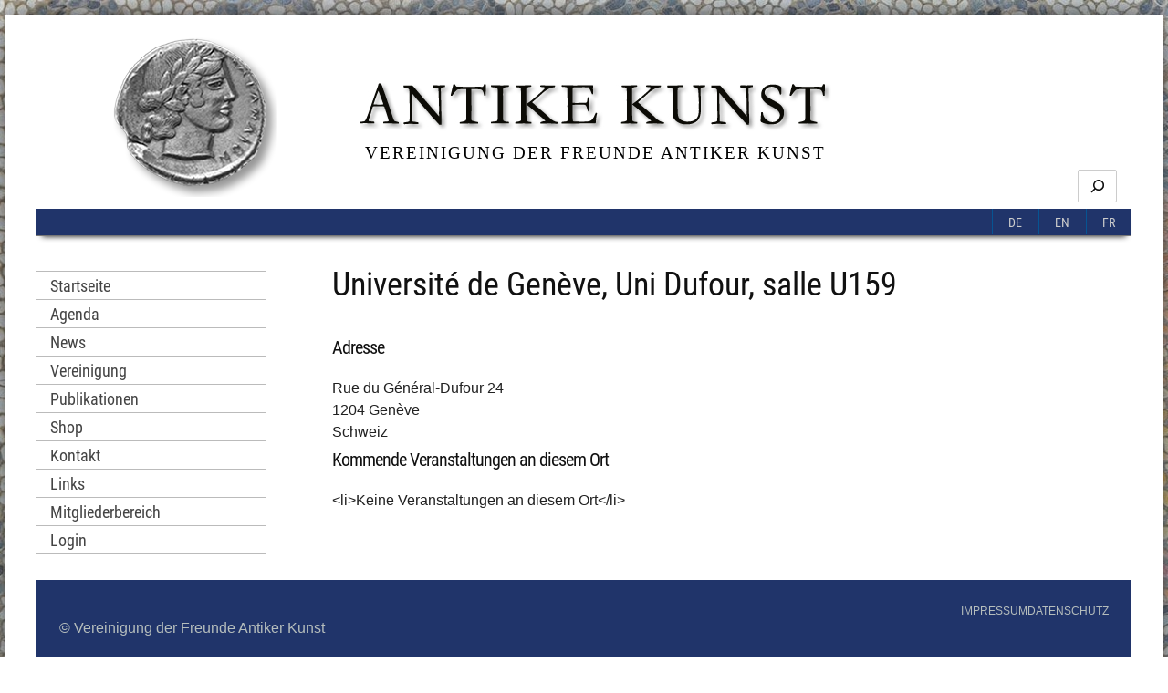

--- FILE ---
content_type: text/html; charset=UTF-8
request_url: https://www.antikekunst.org/orte/universite-de-geneve-uni-dufour-salle-u159/
body_size: 16645
content:
<!DOCTYPE html>
<html lang="de-DE-formal" class="no-js">
<head>
	<meta charset="UTF-8">
	<meta name="viewport" content="width=device-width, initial-scale=1">
	<link rel="profile" href="//gmpg.org/xfn/11">
		<script>(function(html){html.className = html.className.replace(/\bno-js\b/,'js')})(document.documentElement);</script>
<title>Université de Genève, Uni Dufour, salle U159 &#8211; Antike Kunst</title>
<meta name='robots' content='max-image-preview:large' />
	<style>img:is([sizes="auto" i], [sizes^="auto," i]) { contain-intrinsic-size: 3000px 1500px }</style>
	<meta name="dlm-version" content="5.1.3"><script type="text/javascript">
/* <![CDATA[ */
window._wpemojiSettings = {"baseUrl":"https:\/\/s.w.org\/images\/core\/emoji\/16.0.1\/72x72\/","ext":".png","svgUrl":"https:\/\/s.w.org\/images\/core\/emoji\/16.0.1\/svg\/","svgExt":".svg","source":{"concatemoji":"https:\/\/www.antikekunst.org\/wp-includes\/js\/wp-emoji-release.min.js?ver=6.8.3"}};
/*! This file is auto-generated */
!function(s,n){var o,i,e;function c(e){try{var t={supportTests:e,timestamp:(new Date).valueOf()};sessionStorage.setItem(o,JSON.stringify(t))}catch(e){}}function p(e,t,n){e.clearRect(0,0,e.canvas.width,e.canvas.height),e.fillText(t,0,0);var t=new Uint32Array(e.getImageData(0,0,e.canvas.width,e.canvas.height).data),a=(e.clearRect(0,0,e.canvas.width,e.canvas.height),e.fillText(n,0,0),new Uint32Array(e.getImageData(0,0,e.canvas.width,e.canvas.height).data));return t.every(function(e,t){return e===a[t]})}function u(e,t){e.clearRect(0,0,e.canvas.width,e.canvas.height),e.fillText(t,0,0);for(var n=e.getImageData(16,16,1,1),a=0;a<n.data.length;a++)if(0!==n.data[a])return!1;return!0}function f(e,t,n,a){switch(t){case"flag":return n(e,"\ud83c\udff3\ufe0f\u200d\u26a7\ufe0f","\ud83c\udff3\ufe0f\u200b\u26a7\ufe0f")?!1:!n(e,"\ud83c\udde8\ud83c\uddf6","\ud83c\udde8\u200b\ud83c\uddf6")&&!n(e,"\ud83c\udff4\udb40\udc67\udb40\udc62\udb40\udc65\udb40\udc6e\udb40\udc67\udb40\udc7f","\ud83c\udff4\u200b\udb40\udc67\u200b\udb40\udc62\u200b\udb40\udc65\u200b\udb40\udc6e\u200b\udb40\udc67\u200b\udb40\udc7f");case"emoji":return!a(e,"\ud83e\udedf")}return!1}function g(e,t,n,a){var r="undefined"!=typeof WorkerGlobalScope&&self instanceof WorkerGlobalScope?new OffscreenCanvas(300,150):s.createElement("canvas"),o=r.getContext("2d",{willReadFrequently:!0}),i=(o.textBaseline="top",o.font="600 32px Arial",{});return e.forEach(function(e){i[e]=t(o,e,n,a)}),i}function t(e){var t=s.createElement("script");t.src=e,t.defer=!0,s.head.appendChild(t)}"undefined"!=typeof Promise&&(o="wpEmojiSettingsSupports",i=["flag","emoji"],n.supports={everything:!0,everythingExceptFlag:!0},e=new Promise(function(e){s.addEventListener("DOMContentLoaded",e,{once:!0})}),new Promise(function(t){var n=function(){try{var e=JSON.parse(sessionStorage.getItem(o));if("object"==typeof e&&"number"==typeof e.timestamp&&(new Date).valueOf()<e.timestamp+604800&&"object"==typeof e.supportTests)return e.supportTests}catch(e){}return null}();if(!n){if("undefined"!=typeof Worker&&"undefined"!=typeof OffscreenCanvas&&"undefined"!=typeof URL&&URL.createObjectURL&&"undefined"!=typeof Blob)try{var e="postMessage("+g.toString()+"("+[JSON.stringify(i),f.toString(),p.toString(),u.toString()].join(",")+"));",a=new Blob([e],{type:"text/javascript"}),r=new Worker(URL.createObjectURL(a),{name:"wpTestEmojiSupports"});return void(r.onmessage=function(e){c(n=e.data),r.terminate(),t(n)})}catch(e){}c(n=g(i,f,p,u))}t(n)}).then(function(e){for(var t in e)n.supports[t]=e[t],n.supports.everything=n.supports.everything&&n.supports[t],"flag"!==t&&(n.supports.everythingExceptFlag=n.supports.everythingExceptFlag&&n.supports[t]);n.supports.everythingExceptFlag=n.supports.everythingExceptFlag&&!n.supports.flag,n.DOMReady=!1,n.readyCallback=function(){n.DOMReady=!0}}).then(function(){return e}).then(function(){var e;n.supports.everything||(n.readyCallback(),(e=n.source||{}).concatemoji?t(e.concatemoji):e.wpemoji&&e.twemoji&&(t(e.twemoji),t(e.wpemoji)))}))}((window,document),window._wpemojiSettings);
/* ]]> */
</script>
<style id='wp-emoji-styles-inline-css' type='text/css'>

	img.wp-smiley, img.emoji {
		display: inline !important;
		border: none !important;
		box-shadow: none !important;
		height: 1em !important;
		width: 1em !important;
		margin: 0 0.07em !important;
		vertical-align: -0.1em !important;
		background: none !important;
		padding: 0 !important;
	}
</style>
<link rel='stylesheet' id='wp-block-library-css' href='https://www.antikekunst.org/wp-includes/css/dist/block-library/style.min.css?ver=6.8.3' type='text/css' media='all' />
<style id='wp-block-library-theme-inline-css' type='text/css'>
.wp-block-audio :where(figcaption){color:#555;font-size:13px;text-align:center}.is-dark-theme .wp-block-audio :where(figcaption){color:#ffffffa6}.wp-block-audio{margin:0 0 1em}.wp-block-code{border:1px solid #ccc;border-radius:4px;font-family:Menlo,Consolas,monaco,monospace;padding:.8em 1em}.wp-block-embed :where(figcaption){color:#555;font-size:13px;text-align:center}.is-dark-theme .wp-block-embed :where(figcaption){color:#ffffffa6}.wp-block-embed{margin:0 0 1em}.blocks-gallery-caption{color:#555;font-size:13px;text-align:center}.is-dark-theme .blocks-gallery-caption{color:#ffffffa6}:root :where(.wp-block-image figcaption){color:#555;font-size:13px;text-align:center}.is-dark-theme :root :where(.wp-block-image figcaption){color:#ffffffa6}.wp-block-image{margin:0 0 1em}.wp-block-pullquote{border-bottom:4px solid;border-top:4px solid;color:currentColor;margin-bottom:1.75em}.wp-block-pullquote cite,.wp-block-pullquote footer,.wp-block-pullquote__citation{color:currentColor;font-size:.8125em;font-style:normal;text-transform:uppercase}.wp-block-quote{border-left:.25em solid;margin:0 0 1.75em;padding-left:1em}.wp-block-quote cite,.wp-block-quote footer{color:currentColor;font-size:.8125em;font-style:normal;position:relative}.wp-block-quote:where(.has-text-align-right){border-left:none;border-right:.25em solid;padding-left:0;padding-right:1em}.wp-block-quote:where(.has-text-align-center){border:none;padding-left:0}.wp-block-quote.is-large,.wp-block-quote.is-style-large,.wp-block-quote:where(.is-style-plain){border:none}.wp-block-search .wp-block-search__label{font-weight:700}.wp-block-search__button{border:1px solid #ccc;padding:.375em .625em}:where(.wp-block-group.has-background){padding:1.25em 2.375em}.wp-block-separator.has-css-opacity{opacity:.4}.wp-block-separator{border:none;border-bottom:2px solid;margin-left:auto;margin-right:auto}.wp-block-separator.has-alpha-channel-opacity{opacity:1}.wp-block-separator:not(.is-style-wide):not(.is-style-dots){width:100px}.wp-block-separator.has-background:not(.is-style-dots){border-bottom:none;height:1px}.wp-block-separator.has-background:not(.is-style-wide):not(.is-style-dots){height:2px}.wp-block-table{margin:0 0 1em}.wp-block-table td,.wp-block-table th{word-break:normal}.wp-block-table :where(figcaption){color:#555;font-size:13px;text-align:center}.is-dark-theme .wp-block-table :where(figcaption){color:#ffffffa6}.wp-block-video :where(figcaption){color:#555;font-size:13px;text-align:center}.is-dark-theme .wp-block-video :where(figcaption){color:#ffffffa6}.wp-block-video{margin:0 0 1em}:root :where(.wp-block-template-part.has-background){margin-bottom:0;margin-top:0;padding:1.25em 2.375em}
</style>
<style id='global-styles-inline-css' type='text/css'>
:root{--wp--preset--aspect-ratio--square: 1;--wp--preset--aspect-ratio--4-3: 4/3;--wp--preset--aspect-ratio--3-4: 3/4;--wp--preset--aspect-ratio--3-2: 3/2;--wp--preset--aspect-ratio--2-3: 2/3;--wp--preset--aspect-ratio--16-9: 16/9;--wp--preset--aspect-ratio--9-16: 9/16;--wp--preset--color--black: #000000;--wp--preset--color--cyan-bluish-gray: #abb8c3;--wp--preset--color--white: #ffffff;--wp--preset--color--pale-pink: #f78da7;--wp--preset--color--vivid-red: #cf2e2e;--wp--preset--color--luminous-vivid-orange: #ff6900;--wp--preset--color--luminous-vivid-amber: #fcb900;--wp--preset--color--light-green-cyan: #7bdcb5;--wp--preset--color--vivid-green-cyan: #00d084;--wp--preset--color--pale-cyan-blue: #8ed1fc;--wp--preset--color--vivid-cyan-blue: #0693e3;--wp--preset--color--vivid-purple: #9b51e0;--wp--preset--color--base: #ffffff;--wp--preset--color--contrast: #111111;--wp--preset--color--contrast-2: #20346A;--wp--preset--color--contrast-3: #A4A4A4;--wp--preset--color--accent: #BC3C10;--wp--preset--color--accent-2: #c2a990;--wp--preset--color--accent-3: #d8613c;--wp--preset--color--accent-4: #b1c5a4;--wp--preset--color--accent-5: #b5bdbc;--wp--preset--gradient--vivid-cyan-blue-to-vivid-purple: linear-gradient(135deg,rgba(6,147,227,1) 0%,rgb(155,81,224) 100%);--wp--preset--gradient--light-green-cyan-to-vivid-green-cyan: linear-gradient(135deg,rgb(122,220,180) 0%,rgb(0,208,130) 100%);--wp--preset--gradient--luminous-vivid-amber-to-luminous-vivid-orange: linear-gradient(135deg,rgba(252,185,0,1) 0%,rgba(255,105,0,1) 100%);--wp--preset--gradient--luminous-vivid-orange-to-vivid-red: linear-gradient(135deg,rgba(255,105,0,1) 0%,rgb(207,46,46) 100%);--wp--preset--gradient--very-light-gray-to-cyan-bluish-gray: linear-gradient(135deg,rgb(238,238,238) 0%,rgb(169,184,195) 100%);--wp--preset--gradient--cool-to-warm-spectrum: linear-gradient(135deg,rgb(74,234,220) 0%,rgb(151,120,209) 20%,rgb(207,42,186) 40%,rgb(238,44,130) 60%,rgb(251,105,98) 80%,rgb(254,248,76) 100%);--wp--preset--gradient--blush-light-purple: linear-gradient(135deg,rgb(255,206,236) 0%,rgb(152,150,240) 100%);--wp--preset--gradient--blush-bordeaux: linear-gradient(135deg,rgb(254,205,165) 0%,rgb(254,45,45) 50%,rgb(107,0,62) 100%);--wp--preset--gradient--luminous-dusk: linear-gradient(135deg,rgb(255,203,112) 0%,rgb(199,81,192) 50%,rgb(65,88,208) 100%);--wp--preset--gradient--pale-ocean: linear-gradient(135deg,rgb(255,245,203) 0%,rgb(182,227,212) 50%,rgb(51,167,181) 100%);--wp--preset--gradient--electric-grass: linear-gradient(135deg,rgb(202,248,128) 0%,rgb(113,206,126) 100%);--wp--preset--gradient--midnight: linear-gradient(135deg,rgb(2,3,129) 0%,rgb(40,116,252) 100%);--wp--preset--gradient--gradient-1: linear-gradient(to bottom, #cfcabe 0%, #F9F9F9 100%);--wp--preset--gradient--gradient-2: linear-gradient(to bottom, #C2A990 0%, #F9F9F9 100%);--wp--preset--gradient--gradient-3: linear-gradient(to bottom, #D8613C 0%, #F9F9F9 100%);--wp--preset--gradient--gradient-4: linear-gradient(to bottom, #B1C5A4 0%, #F9F9F9 100%);--wp--preset--gradient--gradient-5: linear-gradient(to bottom, #B5BDBC 0%, #F9F9F9 100%);--wp--preset--gradient--gradient-6: linear-gradient(to bottom, #A4A4A4 0%, #F9F9F9 100%);--wp--preset--gradient--gradient-7: linear-gradient(to bottom, #cfcabe 50%, #F9F9F9 50%);--wp--preset--gradient--gradient-8: linear-gradient(to bottom, #C2A990 50%, #F9F9F9 50%);--wp--preset--gradient--gradient-9: linear-gradient(to bottom, #D8613C 50%, #F9F9F9 50%);--wp--preset--gradient--gradient-10: linear-gradient(to bottom, #B1C5A4 50%, #F9F9F9 50%);--wp--preset--gradient--gradient-11: linear-gradient(to bottom, #B5BDBC 50%, #F9F9F9 50%);--wp--preset--gradient--gradient-12: linear-gradient(to bottom, #A4A4A4 50%, #F9F9F9 50%);--wp--preset--font-size--small: 0.9rem;--wp--preset--font-size--medium: 1.05rem;--wp--preset--font-size--large: clamp(1.2rem, 1.2rem + ((1vw - 0.2rem) * 0.296), 1.4rem);--wp--preset--font-size--x-large: clamp(1.75rem, 1.75rem + ((1vw - 0.2rem) * 0.37), 2rem);--wp--preset--font-size--normal: 1rem;--wp--preset--font-size--xx-large: clamp(2rem, 2rem + ((1vw - 0.2rem) * 0.4), 2.27rem);--wp--preset--font-family--heading: Roboto Condensed;--wp--preset--font-family--body: -apple-system, BlinkMacSystemFont, avenir next, avenir, segoe ui, helvetica neue, helvetica, Cantarell, Ubuntu, roboto, noto, arial, sans-serif;--wp--preset--font-family--system-serif: Iowan Old Style, Apple Garamond, Baskerville, Times New Roman, Droid Serif, Times, Source Serif Pro, serif, Apple Color Emoji, Segoe UI Emoji, Segoe UI Symbol;--wp--preset--spacing--20: min(1.5rem, 2vw);--wp--preset--spacing--30: min(2.5rem, 3vw);--wp--preset--spacing--40: min(4rem, 5vw);--wp--preset--spacing--50: min(6.5rem, 8vw);--wp--preset--spacing--60: min(10.5rem, 13vw);--wp--preset--spacing--70: 3.38rem;--wp--preset--spacing--80: 5.06rem;--wp--preset--spacing--10: 1rem;--wp--preset--shadow--natural: 6px 6px 9px rgba(0, 0, 0, 0.2);--wp--preset--shadow--deep: 12px 12px 50px rgba(0, 0, 0, 0.4);--wp--preset--shadow--sharp: 6px 6px 0px rgba(0, 0, 0, 0.2);--wp--preset--shadow--outlined: 6px 6px 0px -3px rgba(255, 255, 255, 1), 6px 6px rgba(0, 0, 0, 1);--wp--preset--shadow--crisp: 6px 6px 0px rgba(0, 0, 0, 1);}:root { --wp--style--global--content-size: 900px;--wp--style--global--wide-size: 1400px; }:where(body) { margin: 0; }.wp-site-blocks { padding-top: var(--wp--style--root--padding-top); padding-bottom: var(--wp--style--root--padding-bottom); }.has-global-padding { padding-right: var(--wp--style--root--padding-right); padding-left: var(--wp--style--root--padding-left); }.has-global-padding > .alignfull { margin-right: calc(var(--wp--style--root--padding-right) * -1); margin-left: calc(var(--wp--style--root--padding-left) * -1); }.has-global-padding :where(:not(.alignfull.is-layout-flow) > .has-global-padding:not(.wp-block-block, .alignfull)) { padding-right: 0; padding-left: 0; }.has-global-padding :where(:not(.alignfull.is-layout-flow) > .has-global-padding:not(.wp-block-block, .alignfull)) > .alignfull { margin-left: 0; margin-right: 0; }.wp-site-blocks > .alignleft { float: left; margin-right: 2em; }.wp-site-blocks > .alignright { float: right; margin-left: 2em; }.wp-site-blocks > .aligncenter { justify-content: center; margin-left: auto; margin-right: auto; }:where(.wp-site-blocks) > * { margin-block-start: 1.2rem; margin-block-end: 0; }:where(.wp-site-blocks) > :first-child { margin-block-start: 0; }:where(.wp-site-blocks) > :last-child { margin-block-end: 0; }:root { --wp--style--block-gap: 1.2rem; }:root :where(.is-layout-flow) > :first-child{margin-block-start: 0;}:root :where(.is-layout-flow) > :last-child{margin-block-end: 0;}:root :where(.is-layout-flow) > *{margin-block-start: 1.2rem;margin-block-end: 0;}:root :where(.is-layout-constrained) > :first-child{margin-block-start: 0;}:root :where(.is-layout-constrained) > :last-child{margin-block-end: 0;}:root :where(.is-layout-constrained) > *{margin-block-start: 1.2rem;margin-block-end: 0;}:root :where(.is-layout-flex){gap: 1.2rem;}:root :where(.is-layout-grid){gap: 1.2rem;}.is-layout-flow > .alignleft{float: left;margin-inline-start: 0;margin-inline-end: 2em;}.is-layout-flow > .alignright{float: right;margin-inline-start: 2em;margin-inline-end: 0;}.is-layout-flow > .aligncenter{margin-left: auto !important;margin-right: auto !important;}.is-layout-constrained > .alignleft{float: left;margin-inline-start: 0;margin-inline-end: 2em;}.is-layout-constrained > .alignright{float: right;margin-inline-start: 2em;margin-inline-end: 0;}.is-layout-constrained > .aligncenter{margin-left: auto !important;margin-right: auto !important;}.is-layout-constrained > :where(:not(.alignleft):not(.alignright):not(.alignfull)){max-width: var(--wp--style--global--content-size);margin-left: auto !important;margin-right: auto !important;}.is-layout-constrained > .alignwide{max-width: var(--wp--style--global--wide-size);}body .is-layout-flex{display: flex;}.is-layout-flex{flex-wrap: wrap;align-items: center;}.is-layout-flex > :is(*, div){margin: 0;}body .is-layout-grid{display: grid;}.is-layout-grid > :is(*, div){margin: 0;}body{background-color: var(--wp--preset--color--base);color: var(--wp--preset--color--contrast);font-family: var(--wp--preset--font-family--body);font-size: var(--wp--preset--font-size--normal);font-style: normal;font-weight: 400;line-height: 1.55;--wp--style--root--padding-top: 0px;--wp--style--root--padding-right: var(--wp--preset--spacing--50);--wp--style--root--padding-bottom: 0px;--wp--style--root--padding-left: var(--wp--preset--spacing--50);}a:where(:not(.wp-element-button)){color: var(--wp--preset--color--accent);text-decoration: underline;}:root :where(a:where(:not(.wp-element-button)):hover){text-decoration: none;}h1, h2, h3, h4, h5, h6{color: var(--wp--preset--color--contrast);font-family: var(--wp--preset--font-family--heading);font-weight: 400;line-height: 1.2;}h1{font-size: var(--wp--preset--font-size--xx-large);line-height: 1.15;}h2{font-size: var(--wp--preset--font-size--x-large);}h3{font-size: var(--wp--preset--font-size--large);}h4{font-size: clamp(1.1rem, 1.1rem + ((1vw - 0.2rem) * 0.767), 1.5rem);}h5{font-size: var(--wp--preset--font-size--medium);}h6{font-size: var(--wp--preset--font-size--small);}:root :where(.wp-element-button, .wp-block-button__link){background-color: var(--wp--preset--color--contrast);border-radius: .33rem;border-color: var(--wp--preset--color--contrast);border-width: 0;color: var(--wp--preset--color--base);font-family: inherit;font-size: var(--wp--preset--font-size--small);font-style: normal;font-weight: 500;line-height: inherit;padding-top: 0.6rem;padding-right: 1rem;padding-bottom: 0.6rem;padding-left: 1rem;text-decoration: none;}:root :where(.wp-element-button:hover, .wp-block-button__link:hover){background-color: var(--wp--preset--color--contrast-2);border-color: var(--wp--preset--color--contrast-2);color: var(--wp--preset--color--base);}:root :where(.wp-element-button:focus, .wp-block-button__link:focus){background-color: var(--wp--preset--color--contrast-2);border-color: var(--wp--preset--color--contrast-2);color: var(--wp--preset--color--base);outline-color: var(--wp--preset--color--contrast);outline-offset: 2px;outline-style: dotted;outline-width: 1px;}:root :where(.wp-element-button:active, .wp-block-button__link:active){background-color: var(--wp--preset--color--contrast);color: var(--wp--preset--color--base);}:root :where(.wp-element-caption, .wp-block-audio figcaption, .wp-block-embed figcaption, .wp-block-gallery figcaption, .wp-block-image figcaption, .wp-block-table figcaption, .wp-block-video figcaption){color: var(--wp--preset--color--contrast);font-family: var(--wp--preset--font-family--body);font-size: 0.8rem;}.has-black-color{color: var(--wp--preset--color--black) !important;}.has-cyan-bluish-gray-color{color: var(--wp--preset--color--cyan-bluish-gray) !important;}.has-white-color{color: var(--wp--preset--color--white) !important;}.has-pale-pink-color{color: var(--wp--preset--color--pale-pink) !important;}.has-vivid-red-color{color: var(--wp--preset--color--vivid-red) !important;}.has-luminous-vivid-orange-color{color: var(--wp--preset--color--luminous-vivid-orange) !important;}.has-luminous-vivid-amber-color{color: var(--wp--preset--color--luminous-vivid-amber) !important;}.has-light-green-cyan-color{color: var(--wp--preset--color--light-green-cyan) !important;}.has-vivid-green-cyan-color{color: var(--wp--preset--color--vivid-green-cyan) !important;}.has-pale-cyan-blue-color{color: var(--wp--preset--color--pale-cyan-blue) !important;}.has-vivid-cyan-blue-color{color: var(--wp--preset--color--vivid-cyan-blue) !important;}.has-vivid-purple-color{color: var(--wp--preset--color--vivid-purple) !important;}.has-base-color{color: var(--wp--preset--color--base) !important;}.has-contrast-color{color: var(--wp--preset--color--contrast) !important;}.has-contrast-2-color{color: var(--wp--preset--color--contrast-2) !important;}.has-contrast-3-color{color: var(--wp--preset--color--contrast-3) !important;}.has-accent-color{color: var(--wp--preset--color--accent) !important;}.has-accent-2-color{color: var(--wp--preset--color--accent-2) !important;}.has-accent-3-color{color: var(--wp--preset--color--accent-3) !important;}.has-accent-4-color{color: var(--wp--preset--color--accent-4) !important;}.has-accent-5-color{color: var(--wp--preset--color--accent-5) !important;}.has-black-background-color{background-color: var(--wp--preset--color--black) !important;}.has-cyan-bluish-gray-background-color{background-color: var(--wp--preset--color--cyan-bluish-gray) !important;}.has-white-background-color{background-color: var(--wp--preset--color--white) !important;}.has-pale-pink-background-color{background-color: var(--wp--preset--color--pale-pink) !important;}.has-vivid-red-background-color{background-color: var(--wp--preset--color--vivid-red) !important;}.has-luminous-vivid-orange-background-color{background-color: var(--wp--preset--color--luminous-vivid-orange) !important;}.has-luminous-vivid-amber-background-color{background-color: var(--wp--preset--color--luminous-vivid-amber) !important;}.has-light-green-cyan-background-color{background-color: var(--wp--preset--color--light-green-cyan) !important;}.has-vivid-green-cyan-background-color{background-color: var(--wp--preset--color--vivid-green-cyan) !important;}.has-pale-cyan-blue-background-color{background-color: var(--wp--preset--color--pale-cyan-blue) !important;}.has-vivid-cyan-blue-background-color{background-color: var(--wp--preset--color--vivid-cyan-blue) !important;}.has-vivid-purple-background-color{background-color: var(--wp--preset--color--vivid-purple) !important;}.has-base-background-color{background-color: var(--wp--preset--color--base) !important;}.has-contrast-background-color{background-color: var(--wp--preset--color--contrast) !important;}.has-contrast-2-background-color{background-color: var(--wp--preset--color--contrast-2) !important;}.has-contrast-3-background-color{background-color: var(--wp--preset--color--contrast-3) !important;}.has-accent-background-color{background-color: var(--wp--preset--color--accent) !important;}.has-accent-2-background-color{background-color: var(--wp--preset--color--accent-2) !important;}.has-accent-3-background-color{background-color: var(--wp--preset--color--accent-3) !important;}.has-accent-4-background-color{background-color: var(--wp--preset--color--accent-4) !important;}.has-accent-5-background-color{background-color: var(--wp--preset--color--accent-5) !important;}.has-black-border-color{border-color: var(--wp--preset--color--black) !important;}.has-cyan-bluish-gray-border-color{border-color: var(--wp--preset--color--cyan-bluish-gray) !important;}.has-white-border-color{border-color: var(--wp--preset--color--white) !important;}.has-pale-pink-border-color{border-color: var(--wp--preset--color--pale-pink) !important;}.has-vivid-red-border-color{border-color: var(--wp--preset--color--vivid-red) !important;}.has-luminous-vivid-orange-border-color{border-color: var(--wp--preset--color--luminous-vivid-orange) !important;}.has-luminous-vivid-amber-border-color{border-color: var(--wp--preset--color--luminous-vivid-amber) !important;}.has-light-green-cyan-border-color{border-color: var(--wp--preset--color--light-green-cyan) !important;}.has-vivid-green-cyan-border-color{border-color: var(--wp--preset--color--vivid-green-cyan) !important;}.has-pale-cyan-blue-border-color{border-color: var(--wp--preset--color--pale-cyan-blue) !important;}.has-vivid-cyan-blue-border-color{border-color: var(--wp--preset--color--vivid-cyan-blue) !important;}.has-vivid-purple-border-color{border-color: var(--wp--preset--color--vivid-purple) !important;}.has-base-border-color{border-color: var(--wp--preset--color--base) !important;}.has-contrast-border-color{border-color: var(--wp--preset--color--contrast) !important;}.has-contrast-2-border-color{border-color: var(--wp--preset--color--contrast-2) !important;}.has-contrast-3-border-color{border-color: var(--wp--preset--color--contrast-3) !important;}.has-accent-border-color{border-color: var(--wp--preset--color--accent) !important;}.has-accent-2-border-color{border-color: var(--wp--preset--color--accent-2) !important;}.has-accent-3-border-color{border-color: var(--wp--preset--color--accent-3) !important;}.has-accent-4-border-color{border-color: var(--wp--preset--color--accent-4) !important;}.has-accent-5-border-color{border-color: var(--wp--preset--color--accent-5) !important;}.has-vivid-cyan-blue-to-vivid-purple-gradient-background{background: var(--wp--preset--gradient--vivid-cyan-blue-to-vivid-purple) !important;}.has-light-green-cyan-to-vivid-green-cyan-gradient-background{background: var(--wp--preset--gradient--light-green-cyan-to-vivid-green-cyan) !important;}.has-luminous-vivid-amber-to-luminous-vivid-orange-gradient-background{background: var(--wp--preset--gradient--luminous-vivid-amber-to-luminous-vivid-orange) !important;}.has-luminous-vivid-orange-to-vivid-red-gradient-background{background: var(--wp--preset--gradient--luminous-vivid-orange-to-vivid-red) !important;}.has-very-light-gray-to-cyan-bluish-gray-gradient-background{background: var(--wp--preset--gradient--very-light-gray-to-cyan-bluish-gray) !important;}.has-cool-to-warm-spectrum-gradient-background{background: var(--wp--preset--gradient--cool-to-warm-spectrum) !important;}.has-blush-light-purple-gradient-background{background: var(--wp--preset--gradient--blush-light-purple) !important;}.has-blush-bordeaux-gradient-background{background: var(--wp--preset--gradient--blush-bordeaux) !important;}.has-luminous-dusk-gradient-background{background: var(--wp--preset--gradient--luminous-dusk) !important;}.has-pale-ocean-gradient-background{background: var(--wp--preset--gradient--pale-ocean) !important;}.has-electric-grass-gradient-background{background: var(--wp--preset--gradient--electric-grass) !important;}.has-midnight-gradient-background{background: var(--wp--preset--gradient--midnight) !important;}.has-gradient-1-gradient-background{background: var(--wp--preset--gradient--gradient-1) !important;}.has-gradient-2-gradient-background{background: var(--wp--preset--gradient--gradient-2) !important;}.has-gradient-3-gradient-background{background: var(--wp--preset--gradient--gradient-3) !important;}.has-gradient-4-gradient-background{background: var(--wp--preset--gradient--gradient-4) !important;}.has-gradient-5-gradient-background{background: var(--wp--preset--gradient--gradient-5) !important;}.has-gradient-6-gradient-background{background: var(--wp--preset--gradient--gradient-6) !important;}.has-gradient-7-gradient-background{background: var(--wp--preset--gradient--gradient-7) !important;}.has-gradient-8-gradient-background{background: var(--wp--preset--gradient--gradient-8) !important;}.has-gradient-9-gradient-background{background: var(--wp--preset--gradient--gradient-9) !important;}.has-gradient-10-gradient-background{background: var(--wp--preset--gradient--gradient-10) !important;}.has-gradient-11-gradient-background{background: var(--wp--preset--gradient--gradient-11) !important;}.has-gradient-12-gradient-background{background: var(--wp--preset--gradient--gradient-12) !important;}.has-small-font-size{font-size: var(--wp--preset--font-size--small) !important;}.has-medium-font-size{font-size: var(--wp--preset--font-size--medium) !important;}.has-large-font-size{font-size: var(--wp--preset--font-size--large) !important;}.has-x-large-font-size{font-size: var(--wp--preset--font-size--x-large) !important;}.has-normal-font-size{font-size: var(--wp--preset--font-size--normal) !important;}.has-xx-large-font-size{font-size: var(--wp--preset--font-size--xx-large) !important;}.has-heading-font-family{font-family: var(--wp--preset--font-family--heading) !important;}.has-body-font-family{font-family: var(--wp--preset--font-family--body) !important;}.has-system-serif-font-family{font-family: var(--wp--preset--font-family--system-serif) !important;}
:root :where(.wp-block-pullquote){border-radius: var(--wp--preset--spacing--20);font-family: var(--wp--preset--font-family--heading);font-size: var(--wp--preset--font-size--x-large);font-style: italic;font-weight: 400;letter-spacing: 0em;line-height: 1.5;padding-top: var(--wp--preset--spacing--40);padding-bottom: var(--wp--preset--spacing--40);}
:root :where(.wp-block-pullquote cite){font-family: var(--wp--preset--font-family--body);font-size: var(--wp--preset--font-size--medium);font-style: normal;}
:root :where(.wp-block-buttons-is-layout-flow) > :first-child{margin-block-start: 0;}:root :where(.wp-block-buttons-is-layout-flow) > :last-child{margin-block-end: 0;}:root :where(.wp-block-buttons-is-layout-flow) > *{margin-block-start: 0.7rem;margin-block-end: 0;}:root :where(.wp-block-buttons-is-layout-constrained) > :first-child{margin-block-start: 0;}:root :where(.wp-block-buttons-is-layout-constrained) > :last-child{margin-block-end: 0;}:root :where(.wp-block-buttons-is-layout-constrained) > *{margin-block-start: 0.7rem;margin-block-end: 0;}:root :where(.wp-block-buttons-is-layout-flex){gap: 0.7rem;}:root :where(.wp-block-buttons-is-layout-grid){gap: 0.7rem;}
:root :where(.wp-block-calendar table, .wp-block-calendar th){color: var(--wp--preset--color--contrast);}:root :where(.wp-block-calendar.wp-block-calendar table:where(:not(.has-text-color)) th){background-color:var(--wp--preset--color--contrast-2);color:var(--wp--preset--color--base);border-color:var(--wp--preset--color--contrast-2)}:root :where(.wp-block-calendar table:where(:not(.has-text-color)) td){border-color:var(--wp--preset--color--contrast-2)}
:root :where(.wp-block-code){background-color: var(--wp--preset--color--base-2);border-radius: var(--wp--preset--spacing--20);border-color: var(--wp--preset--color--contrast);color: var(--wp--preset--color--contrast-2);font-size: var(--wp--preset--font-size--medium);font-style: normal;font-weight: 400;line-height: 1.6;padding-top: calc(var(--wp--preset--spacing--30) + 0.75rem);padding-right: calc(var(--wp--preset--spacing--30) + 0.75rem);padding-bottom: calc(var(--wp--preset--spacing--30) + 0.75rem);padding-left: calc(var(--wp--preset--spacing--30) + 0.75rem);}
:root :where(.wp-block-footnotes){font-size: var(--wp--preset--font-size--small);}
:root :where(.wp-block-gallery){margin-bottom: var(--wp--preset--spacing--30);}
:root :where(.wp-block-loginout input){border-radius:.33rem;padding:calc(0.667em + 2px);border:1px solid #949494;}
:root :where(.wp-block-navigation){font-weight: 500;}
:root :where(.wp-block-navigation a:where(:not(.wp-element-button))){text-decoration: none;}
:root :where(.wp-block-navigation a:where(:not(.wp-element-button)):hover){text-decoration: underline;}
:root :where(.wp-block-post-terms){font-size: var(--wp--preset--font-size--small);}:root :where(.wp-block-post-terms .wp-block-post-terms__prefix){color: var(--wp--preset--color--contrast-2);}
:root :where(.wp-block-post-terms a:where(:not(.wp-element-button))){text-decoration: none;}
:root :where(.wp-block-post-terms a:where(:not(.wp-element-button)):hover){text-decoration: underline;}
:root :where(.wp-block-post-title a:where(:not(.wp-element-button))){text-decoration: none;}
:root :where(.wp-block-post-title a:where(:not(.wp-element-button)):hover){text-decoration: underline;}
:root :where(.wp-block-query-title span){font-style: italic;}
:root :where(.wp-block-query-no-results){padding-top: var(--wp--preset--spacing--30);}
:root :where(.wp-block-quote){background-color: var(--wp--preset--color--base-2);border-radius: var(--wp--preset--spacing--20);font-family: var(--wp--preset--font-family--heading);font-size: var(--wp--preset--font-size--large);font-style: italic;line-height: 1.3;padding-top: calc(var(--wp--preset--spacing--30) + 0.75rem);padding-right: calc(var(--wp--preset--spacing--30) + 0.75rem);padding-bottom: calc(var(--wp--preset--spacing--30) + 0.75rem);padding-left: calc(var(--wp--preset--spacing--30) + 0.75rem);}:root :where(.wp-block-quote :where(p)){margin-block-start:0;margin-block-end:calc(var(--wp--preset--spacing--10) + 0.5rem);}:root :where(.wp-block-quote :where(:last-child)){margin-block-end:0;}:root :where(.wp-block-quote.has-text-align-right.is-style-plain, .rtl .is-style-plain.wp-block-quote:not(.has-text-align-center):not(.has-text-align-left)){border-width: 0 2px 0 0;padding-left:calc(var(--wp--preset--spacing--20) + 0.5rem);padding-right:calc(var(--wp--preset--spacing--20) + 0.5rem);}:root :where(.wp-block-quote.has-text-align-left.is-style-plain, body:not(.rtl) .is-style-plain.wp-block-quote:not(.has-text-align-center):not(.has-text-align-right)){border-width: 0 0 0 2px;padding-left:calc(var(--wp--preset--spacing--20) + 0.5rem);padding-right:calc(var(--wp--preset--spacing--20) + 0.5rem)}
:root :where(.wp-block-quote cite){font-family: var(--wp--preset--font-family--body);font-size: var(--wp--preset--font-size--small);font-style: normal;}
:root :where(.wp-block-search .wp-block-search__label, .wp-block-search .wp-block-search__input, .wp-block-search .wp-block-search__button){font-size: var(--wp--preset--font-size--small);}:root :where(.wp-block-search .wp-block-search__input){border-radius:.33rem}
:root :where(.wp-block-search .wp-element-button,.wp-block-search  .wp-block-button__link){border-radius: .33rem;}
:root :where(.wp-block-separator){border-color: var(--wp--preset--color--accent);border-width: 0 0 3px 0;border-style: solid;color: var(--wp--preset--color--contrast);}:root :where(.wp-block-separator){}:root :where(.wp-block-separator:not(.is-style-wide):not(.is-style-dots):not(.alignwide):not(.alignfull)){width: var(--wp--preset--spacing--60)}
:root :where(.wp-block-site-tagline){color: var(--wp--preset--color--contrast-2);font-size: var(--wp--preset--font-size--small);}
:root :where(.wp-block-site-title){font-family: var(--wp--preset--font-family--body);font-size: clamp(0.875rem, 0.875rem + ((1vw - 0.2rem) * 0.481), 1.2rem);font-style: normal;font-weight: 600;}
:root :where(.wp-block-site-title a:where(:not(.wp-element-button))){text-decoration: none;}
:root :where(.wp-block-site-title a:where(:not(.wp-element-button)):hover){text-decoration: none;}
</style>
<link rel='stylesheet' id='events-manager-css' href='https://www.antikekunst.org/wp-content/plugins/events-manager/includes/css/events-manager.min.css?ver=7.2.1' type='text/css' media='all' />
<style id='events-manager-inline-css' type='text/css'>
body .em { --font-family : inherit; --font-weight : inherit; --font-size : 1em; --line-height : inherit; }
</style>
<link rel='stylesheet' id='bsearch-style-css' href='https://www.antikekunst.org/wp-content/plugins/better-search/includes/css/bsearch-styles.min.css?ver=4.1.2' type='text/css' media='all' />
<style id='bsearch-custom-style-inline-css' type='text/css'>
#bsearchform { margin: 20px; padding: 20px; }
#heatmap { margin: 20px; padding: 20px; border: 1px dashed #ccc }
.bsearch_results_page { max-width:90%; margin: 20px; padding: 20px; }
.bsearch_footer { text-align: center; }
.bsearch_highlight { background:#F9B94F }
	
</style>
<link rel='stylesheet' id='genericons-css' href='https://www.antikekunst.org/wp-content/themes/AK/genericons/genericons.css?ver=20201208' type='text/css' media='all' />
<link rel='stylesheet' id='antikekunst-style-css' href='https://www.antikekunst.org/wp-content/themes/AK/style.css?ver=20201208' type='text/css' media='all' />
<link rel='stylesheet' id='wp-members-css' href='https://www.antikekunst.org/wp-content/plugins/wp-members/assets/css/forms/generic-no-float.min.css?ver=3.5.4.3' type='text/css' media='all' />
<link rel='stylesheet' id='wp-featherlight-css' href='https://www.antikekunst.org/wp-content/plugins/wp-featherlight/css/wp-featherlight.min.css?ver=1.3.4' type='text/css' media='all' />
<script type="text/javascript" src="https://www.antikekunst.org/wp-includes/js/jquery/jquery.min.js?ver=3.7.1" id="jquery-core-js"></script>
<script type="text/javascript" src="https://www.antikekunst.org/wp-includes/js/jquery/jquery-migrate.min.js?ver=3.4.1" id="jquery-migrate-js"></script>
<script type="text/javascript" id="events-manager-js-extra">
/* <![CDATA[ */
var EM = {"ajaxurl":"https:\/\/www.antikekunst.org\/wp-admin\/admin-ajax.php","locationajaxurl":"https:\/\/www.antikekunst.org\/wp-admin\/admin-ajax.php?action=locations_search","firstDay":"1","locale":"de","dateFormat":"yy-mm-dd","ui_css":"https:\/\/www.antikekunst.org\/wp-content\/plugins\/events-manager\/includes\/css\/jquery-ui\/build.min.css","show24hours":"1","is_ssl":"1","autocomplete_limit":"10","calendar":{"breakpoints":{"small":560,"medium":908,"large":false}},"phone":"","datepicker":{"format":"d.m.Y","locale":"de"},"search":{"breakpoints":{"small":650,"medium":850,"full":false}},"url":"https:\/\/www.antikekunst.org\/wp-content\/plugins\/events-manager","assets":{"input.em-uploader":{"js":{"em-uploader":{"url":"https:\/\/www.antikekunst.org\/wp-content\/plugins\/events-manager\/includes\/js\/em-uploader.min.js?v=7.2.1","event":"em_uploader_ready"}}},".em-event-editor":{"js":{"event-editor":{"url":"https:\/\/www.antikekunst.org\/wp-content\/plugins\/events-manager\/includes\/js\/events-manager-event-editor.min.js?v=7.2.1","event":"em_event_editor_ready"}},"css":{"event-editor":"https:\/\/www.antikekunst.org\/wp-content\/plugins\/events-manager\/includes\/css\/events-manager-event-editor.min.css?v=7.2.1"}},".em-recurrence-sets, .em-timezone":{"js":{"luxon":{"url":"luxon\/luxon.min.js?v=7.2.1","event":"em_luxon_ready"}}},".em-booking-form, #em-booking-form, .em-booking-recurring, .em-event-booking-form":{"js":{"em-bookings":{"url":"https:\/\/www.antikekunst.org\/wp-content\/plugins\/events-manager\/includes\/js\/bookingsform.min.js?v=7.2.1","event":"em_booking_form_js_loaded"}}},"#em-opt-archetypes":{"js":{"archetypes":"https:\/\/www.antikekunst.org\/wp-content\/plugins\/events-manager\/includes\/js\/admin-archetype-editor.min.js?v=7.2.1","archetypes_ms":"https:\/\/www.antikekunst.org\/wp-content\/plugins\/events-manager\/includes\/js\/admin-archetypes.min.js?v=7.2.1","qs":"qs\/qs.min.js?v=7.2.1"}}},"cached":"1","txt_search":"Suche","txt_searching":"Suche...","txt_loading":"Wird geladen\u00a0\u2026"};
/* ]]> */
</script>
<script type="text/javascript" src="https://www.antikekunst.org/wp-content/plugins/events-manager/includes/js/events-manager.min.js?ver=7.2.1" id="events-manager-js"></script>
<script type="text/javascript" src="https://www.antikekunst.org/wp-content/plugins/events-manager/includes/external/flatpickr/l10n/de.min.js?ver=7.2.1" id="em-flatpickr-localization-js"></script>
<!--[if lt IE 9]>
<script type="text/javascript" src="https://www.antikekunst.org/wp-content/themes/AK/js/html5.js?ver=3.7.3" id="antikekunst-html5-js"></script>
<![endif]-->
<link rel="https://api.w.org/" href="https://www.antikekunst.org/wp-json/" /><link rel="EditURI" type="application/rsd+xml" title="RSD" href="https://www.antikekunst.org/xmlrpc.php?rsd" />
<meta name="generator" content="WordPress 6.8.3" />
<link rel="canonical" href="https://www.antikekunst.org/orte/universite-de-geneve-uni-dufour-salle-u159/" />
<link rel='shortlink' href='https://www.antikekunst.org/?p=6694' />
<link rel="alternate" title="oEmbed (JSON)" type="application/json+oembed" href="https://www.antikekunst.org/wp-json/oembed/1.0/embed?url=https%3A%2F%2Fwww.antikekunst.org%2Forte%2Funiversite-de-geneve-uni-dufour-salle-u159%2F" />
<link rel="alternate" title="oEmbed (XML)" type="text/xml+oembed" href="https://www.antikekunst.org/wp-json/oembed/1.0/embed?url=https%3A%2F%2Fwww.antikekunst.org%2Forte%2Funiversite-de-geneve-uni-dufour-salle-u159%2F&#038;format=xml" />
<meta name="generator" content="WPML ver:4.7.6 stt:1,4,3;" />
<style> 

    #responsive_menu_pro {
        overflow: auto;
        height: auto;
    }

    #responsive_menu_pro.responsive_menu_pro_opened {
        position: fixed;
        bottom: 0;
    }

    
            
			#responsive_menu_pro #responsive_menu_pro_additional_content,
			#responsive_menu_pro .responsive_menu_pro_append_link
			{
				display: block;
			}
		
            #responsive_menu_pro .responsive_menu_pro_append_link, 
            #responsive_menu_pro .responsive_menu_pro_menu li a, 
            #responsive_menu_pro #responsive_menu_pro_title a,
            #responsive_menu_pro .responsive_menu_pro_menu, 
            #responsive_menu_pro div, 
            #responsive_menu_pro .responsive_menu_pro_menu li, 
            #responsive_menu_pro 
            {
                box-sizing: content-box !important;
                -moz-box-sizing: content-box !important;
                -webkit-box-sizing: content-box !important;
                -o-box-sizing: content-box !important;
            }

            .responsive_menu_pro_push_open
            {
                width: 100% !important;
                overflow-x: hidden !important;
                height: 100% !important;
            }

            .responsive_menu_pro_push_slide
            {
                position: relative;
                left: 90%;
            }

            #responsive_menu_pro								
            { 
                position: absolute;
                
                
                width: 90%;
                left: -90%;
                top: 0px;
                background: #ffffff;
                z-index: 9999;  
                box-shadow: 0px 1px 8px #333333; 
                font-size: 14px !important;
                max-width: 999px;
                display: none;
                
                
			}
			
			#responsive_menu_pro[style]
			{
                height: auto; padding-bottom: 25px; bottom: auto;
            }
            
            #responsive_menu_pro.responsive_menu_pro_admin_bar_showing
            {
                padding-top: 32px;
            }
            
            #responsive_menu_pro_header_bar.responsive_menu_pro_admin_bar_showing,
            #responsive_menu_pro_button.responsive_menu_pro_admin_bar_showing
            {
                margin-top: 32px;
            }

            #responsive_menu_pro_header_bar #responsive_menu_pro_button.responsive_menu_pro_admin_bar_showing
            {
                margin-top: 0;
            }
                
            #responsive_menu_pro #responsive_menu_pro_additional_content
            {
                padding: 10px 5% !important;
                width: 90% !important;
                color: #000000;
            }
            
            #responsive_menu_pro .responsive_menu_pro_append_link
            {
                right: 0px !important;
                position: absolute !important;
                border: 1px solid #999999 !important;
                padding: 12px 10px !important;
                color: #000000 !important;
                background: #ffffff !important;
                height: 18px !important;
                line-height: 18px !important;
                border-right: 0px !important;
            }
            
            #responsive_menu_pro .responsive_menu_pro_append_link:hover
            {
                cursor: pointer;
                background: #dd9933 !important;
                color: #000000 !important;
            }

            #responsive_menu_pro .responsive_menu_pro_menu, 
            #responsive_menu_pro div, 
            #responsive_menu_pro .responsive_menu_pro_menu li,
            #responsive_menu_pro
            {
                text-align: left !important;
            }
                    
            #responsive_menu_pro .responsive_menu_title_image
            {
                vertical-align: middle;
                margin-right: 10px;
                display: inline-block;
            }

            #responsive_menu_pro.responsive_menu_pro_opened
            {
                
            }
            
            #responsive_menu_pro,
            #responsive_menu_pro input {
                
            }      
            
            #responsive_menu_pro #responsive_menu_pro_title			
            {
                width: 95% !important; 
                font-size: 16px !important; 
                padding: 20px 0px 20px 5% !important;
                margin-left: 0px !important;
                background: #ffffff !important;
                white-space: nowrap !important;
            }
      
            #responsive_menu_pro #responsive_menu_pro_title,
            #responsive_menu_pro #responsive_menu_pro_title a 
            {
                color: #000000 !important;
                text-decoration: none !important;
                overflow: hidden !important;
            }
            
            #responsive_menu_pro #responsive_menu_pro_title a:hover {
                color: #FFFFFF !important;
                text-decoration: none !important;
            }
   
            #responsive_menu_pro .responsive_menu_pro_append_link,
            #responsive_menu_pro .responsive_menu_pro_menu li a,
            #responsive_menu_pro #responsive_menu_pro_title a
            {

                transition: 1s all;
                -webkit-transition: 1s all;
                -moz-transition: 1s all;
                -o-transition: 1s all;

            }
            
            #responsive_menu_pro .responsive_menu_pro_menu			
            { 
                width: 100% !important; 
                list-style-type: none !important;
                margin: 0px !important;
            }
                        
            #responsive_menu_pro .responsive_menu_pro_menu li.current-menu-item > a,
            #responsive_menu_pro .responsive_menu_pro_menu li.current-menu-item > .responsive_menu_pro_append_link,
            #responsive_menu_pro .responsive_menu_pro_menu li.current_page_item > a,
            #responsive_menu_pro .responsive_menu_pro_menu li.current_page_item > .responsive_menu_pro_append_link
            {
                background: #eeeeee !important;
                color: #666666 !important;
            } 
                                            
            #responsive_menu_pro .responsive_menu_pro_menu li.current-menu-item > a:hover,
            #responsive_menu_pro .responsive_menu_pro_menu li.current-menu-item > .responsive_menu_pro_append_link:hover,
            #responsive_menu_pro .responsive_menu_pro_menu li.current_page_item > a:hover,
            #responsive_menu_pro .responsive_menu_pro_menu li.current_page_item > .responsive_menu_pro_append_link:hover
            {
                background: #dd9933 !important;
                color: #000000 !important;
            } 
                                            
            #responsive_menu_pro  .responsive_menu_pro_menu ul
            {
                margin-left: 0px !important;
            }

            #responsive_menu_pro .responsive_menu_pro_menu li		
            { 
                list-style-type: none !important;
                position: relative !important;
            }

            #responsive_menu_pro .responsive_menu_pro_menu ul li:last-child	
            { 
                padding-bottom: 0px !important; 
            }

            #responsive_menu_pro .responsive_menu_pro_menu li a	
            { 
                padding: 12px 0px 12px 5% !important;
                width: 95% !important;
                display: block !important;
                height: 18px !important;
                line-height: 18px !important;
                overflow: hidden !important;
                 white-space: nowrap !important;
                color: #000000 !important;
                border-top: 1px solid #999999 !important; 
                text-decoration: none !important;
				 white-space: nowrap !important;
            }

            #responsive_menu_pro_button						
            { 
                text-align: center;
                cursor: pointer; 
                font-size: 14px !important;
                position: absolute;
                display: none;
                right: 4%;
                top: 50px;
                color: #000000;
                background: #ffffff;
                padding: 5px;
                z-index: 9999;
            }

            #responsive_menu_pro #responsive_menu_pro_search
            {
                display: block !important;
                width: 95% !important;
                padding-left: 5% !important;
                border-top: 1px solid #999999 !important; 
                clear: both !important;
                padding-top: 10px !important;
                padding-bottom: 10px !important;
                line-height: 40px !important;
            }

            #responsive_menu_pro #responsive_menu_pro_search_submit
            {
                display: none !important;
            }
            
            #responsive_menu_pro #responsive_menu_pro_search_input
            {
                width: 91% !important;
                padding: 5px 0px 5px 3% !important;
                -webkit-appearance: none !important;
                border-radius: 2px !important;
                border: 1px solid #999999 !important;
            }
  
            #responsive_menu_pro .responsive_menu_pro_menu,
            #responsive_menu_pro div,
            #responsive_menu_pro .responsive_menu_pro_menu li
            {
                width: 100% !important;
                margin-left: 0px !important;
                padding-left: 0px !important;
            }

            #responsive_menu_pro .responsive_menu_pro_menu li li a
            {
                padding-left: 10% !important;
                width: 90% !important;
                overflow: hidden !important;
            }
 
            #responsive_menu_pro .responsive_menu_pro_menu li li li a
            {
                padding-left: 15% !important;
                width: 85% !important;
                overflow: hidden !important;
            }
            
            #responsive_menu_pro .responsive_menu_pro_menu li li li li a
            {
                padding-left: 20% !important;
                width: 80% !important;
                overflow: hidden !important;
            }
            
            #responsive_menu_pro .responsive_menu_pro_menu li li li li li a
            {
                padding-left: 25% !important;
                width: 75% !important;
                overflow: hidden !important;
            }

            #responsive_menu_pro .responsive_menu_pro_menu li a:hover
            {       
                background: #dd9933 !important;
                color: #000000 !important;
                list-style-type: none !important;
                text-decoration: none !important;
            }
            
            #responsive_menu_pro_button #responsive_menu_x {

                display: none;
                font-size: 24px;
                line-height: 17px !important;
                height: 17px !important;
                color: #000000 !important;
            }
            
            #responsive_menu_pro_button .responsive_menu_pro_button_lines
            {
                width: 25px !important;
                height: 17px !important;
                margin: auto !important;
            }

            #responsive_menu_pro_button .responsive_menu_pro_button_lines .responsive_menu_pro_button_line
            {
                height: 3px !important;
                margin-bottom: 4px !important;
                background: #000000 !important;
                width: 100% !important;
            }
            
            #responsive_menu_pro_button .responsive_menu_pro_button_lines .responsive_menu_pro_button_line.last
            {
                margin-bottom: 0px !important;
            } @media only screen and ( min-width : 0px ) and ( max-width : 800px ) { 

        #responsive_menu_pro_button	
        {
            display: block;
        } }</style><style type="text/css" id="custom-background-css">
body.custom-background { background-image: url("https://www.antikekunst.org/wp-content/uploads/2016/04/Mosaic_Eretria-heller-1-e1521007638153.jpg"); background-position: left top; background-size: auto; background-repeat: repeat; background-attachment: scroll; }
</style>
	<style class='wp-fonts-local' type='text/css'>
@font-face{font-family:"Roboto Condensed";font-style:normal;font-weight:400;font-display:fallback;src:url('https://www.antikekunst.org/wp-content/themes/AK/fonts/roboto-condensed-v24-latin-regular.woff2') format('woff2');}
@font-face{font-family:"Roboto Condensed";font-style:normal;font-weight:700;font-display:fallback;src:url('https://www.antikekunst.org/wp-content/themes/AK/fonts/roboto-condensed-v24-latin-700.woff2') format('woff2');}
</style>
<link rel="icon" href="https://www.antikekunst.org/wp-content/uploads/2018/04/muenze-1-100x100.png" sizes="32x32" />
<link rel="icon" href="https://www.antikekunst.org/wp-content/uploads/2018/04/muenze-1.png" sizes="192x192" />
<link rel="apple-touch-icon" href="https://www.antikekunst.org/wp-content/uploads/2018/04/muenze-1.png" />
<meta name="msapplication-TileImage" content="https://www.antikekunst.org/wp-content/uploads/2018/04/muenze-1.png" />
		<style type="text/css" id="wp-custom-css">
			.em.pixelbones a {
  color: #bc3c10 !important;
}
.em.em-list {
    width: 100%;
 display: block;

}
.em.pixelbones p {
    margin: 0 0 5px !important;
}
.em.em-calendar .em-cal-body .em-cal-day .em-cal-day-date.em-cal-day-date a, .em.em-calendar .em-cal-body .em-cal-day .em-cal-day-date.em-cal-day-date span {
  color: #111 !important;

}
		</style>
		</head>

<body class="wp-singular location-template-default single single-location postid-6694 custom-background wp-embed-responsive wp-theme-AK metaslider-plugin wp-featherlight-captions custom-background-image">
<div id="pagewrap">
<div id="page" class="site">

		<a class="skip-link screen-reader-text" href="#content">Skip to content</a>

		<header id="masthead" class="site-header" role="banner">
     
			<div class="site-header-main">
	  
				<div class="site-branding">
                <div class="logo"></div>
				 <div class="titel">							<div class="site-title">
						 <h1><a href="https://www.antikekunst.org"><img class="alignnone size-full wp-image-148" src="https://www.antikekunst.org/wp-content/uploads/2016/03/Logo.jpg" alt="Antike Kunst" /></a></h1>
						</div>
											<div class="site-description">Vereinigung der Freunde antiker Kunst									</div><!-- .titel -->
                </div><!-- .site-branding -->


			</div>
		
			</div><!-- .site-header-main -->
		
<div class="wp-block-group alignfull is-layout-flow wp-block-group-is-layout-flow" style="margin-top:0;margin-bottom:0;padding-top:0rem;padding-right:var(--wp--preset--spacing--10);padding-bottom:0rem;padding-left:var(--wp--preset--spacing--10)">
<div class="wp-block-group alignfull suche is-content-justification-right is-nowrap is-layout-flex wp-container-core-group-is-layout-0264851c wp-block-group-is-layout-flex" style="margin-top:-30px;margin-bottom:0;padding-top:0;padding-bottom:0"><form role="search" method="get" action="https://www.antikekunst.org/" class="wp-block-search__button-only wp-block-search__searchfield-hidden wp-block-search__icon-button wp-block-search" 
		 data-wp-interactive="core/search"
		 data-wp-context='{"isSearchInputVisible":false,"inputId":"wp-block-search__input-1","ariaLabelExpanded":"Suche absenden","ariaLabelCollapsed":"Suchfeld erweitern"}'
		 data-wp-class--wp-block-search__searchfield-hidden="!context.isSearchInputVisible"
		 data-wp-on-async--keydown="actions.handleSearchKeydown"
		 data-wp-on-async--focusout="actions.handleSearchFocusout"
		><label class="wp-block-search__label screen-reader-text" for="wp-block-search__input-1" >Suchen</label><div class="wp-block-search__inside-wrapper " ><input aria-hidden="true" class="wp-block-search__input" data-wp-bind--aria-hidden="!context.isSearchInputVisible" data-wp-bind--tabindex="state.tabindex" id="wp-block-search__input-1" placeholder=""  value="" type="search" name="s" required /><button  aria-expanded="false"  class="wp-block-search__button has-text-color has-contrast-color has-background has-base-background-color has-icon wp-element-button" data-wp-bind--aria-controls="state.ariaControls" data-wp-bind--aria-expanded="context.isSearchInputVisible" data-wp-bind--aria-label="state.ariaLabel" data-wp-bind--type="state.type" data-wp-on--click="actions.openSearchInput"  ><svg class="search-icon" viewBox="0 0 24 24" width="24" height="24">
					<path d="M13 5c-3.3 0-6 2.7-6 6 0 1.4.5 2.7 1.3 3.7l-3.8 3.8 1.1 1.1 3.8-3.8c1 .8 2.3 1.3 3.7 1.3 3.3 0 6-2.7 6-6S16.3 5 13 5zm0 10.5c-2.5 0-4.5-2-4.5-4.5s2-4.5 4.5-4.5 4.5 2 4.5 4.5-2 4.5-4.5 4.5z"></path>
				</svg></button></div></form></div>
</div>
	<div class="top-nav">


<div class="lang_sel_list_horizontal wpml-ls-statics-shortcode_actions wpml-ls wpml-ls-legacy-list-horizontal" id="lang_sel_list">
	<ul><li class="icl-de wpml-ls-slot-shortcode_actions wpml-ls-item wpml-ls-item-de wpml-ls-current-language wpml-ls-first-item wpml-ls-item-legacy-list-horizontal">
				<a href="https://www.antikekunst.org/orte/universite-de-geneve-uni-dufour-salle-u159/" class="wpml-ls-link">
                    <span class="wpml-ls-native icl_lang_sel_native">De</span></a>
			</li><li class="icl-en wpml-ls-slot-shortcode_actions wpml-ls-item wpml-ls-item-en wpml-ls-item-legacy-list-horizontal">
				<a href="https://www.antikekunst.org/en/orte/universite-de-geneve-uni-dufour-salle-u159/" class="wpml-ls-link">
                    <span class="wpml-ls-display icl_lang_sel_translated">En</span></a>
			</li><li class="icl-fr wpml-ls-slot-shortcode_actions wpml-ls-item wpml-ls-item-fr wpml-ls-last-item wpml-ls-item-legacy-list-horizontal">
				<a href="https://www.antikekunst.org/fr/orte/universite-de-geneve-uni-dufour-salle-u159/" class="wpml-ls-link">
                    <span class="wpml-ls-display icl_lang_sel_translated">Fr</span></a>
			</li></ul>
</div>
	</div>
    	<div class="header-image">
			
		</header><!-- .site-header -->

		<div id="content" class="site-content">

<div id="primary" class="content-area">
	<main id="main" class="site-main" role="main">
		
<article id="post-6694" class="post-6694 location type-location status-publish hentry">
	<header class="entry-header">
		<h1 class="entry-title">Université de Genève, Uni Dufour, salle U159</h1>	</header><!-- .entry-header -->

	
	
	<div class="entry-content">
		<div class="em em-view-container" id="em-view-1571293897" data-view="location">
	<div class="em pixelbones em-item em-item-single em-location em-location-single em-location-47" id="em-location-1571293897" data-view-id="1571293897">
		
<p>
<h3>Adresse</h3>
	Rue du Général-Dufour 24<br/>
	1204 Genève<br/>
	Schweiz
</p>

<div style="margin:0px 0px 0px 0px;"></div>
<h3>Kommende Veranstaltungen an diesem Ort</h3>
<p>&lt;li&gt;Keine Veranstaltungen an diesem Ort&lt;/li&gt;</p>	</div>
</div>	</div><!-- .entry-content -->

	<footer class="entry-footer">
					</footer><!-- .entry-footer -->
</article><!-- #post-6694 -->

	</main><!-- .site-main -->

	
</div><!-- .content-area -->


<div id="sidebar-main">	


<nav id="site-navigation"  class="main-nav" role="navigation" aria-label="Primary Menu">
						<div class="menu-main-navigation-container"><ul id="menu-main-navigation" class="primary-menu"><li id="menu-item-4115" class="menu-item menu-item-type-custom menu-item-object-custom menu-item-home menu-item-4115"><a href="https://www.antikekunst.org">Startseite</a></li>
<li id="menu-item-76" class="menu-item menu-item-type-post_type menu-item-object-page menu-item-has-children menu-item-76"><a href="https://www.antikekunst.org/agenda/" title="events">Agenda</a>
<ul class="sub-menu">
	<li id="menu-item-4824" class="menu-item menu-item-type-post_type menu-item-object-page menu-item-4824"><a href="https://www.antikekunst.org/ausstellungen/">Empfohlene Ausstellungen</a></li>
	<li id="menu-item-3613" class="menu-item menu-item-type-post_type menu-item-object-page menu-item-3613"><a href="https://www.antikekunst.org/archiv/">Archiv</a></li>
</ul>
</li>
<li id="menu-item-5624" class="menu-item menu-item-type-post_type menu-item-object-page menu-item-5624"><a href="https://www.antikekunst.org/news/">News</a></li>
<li id="menu-item-21" class="menu-item menu-item-type-post_type menu-item-object-page menu-item-has-children menu-item-21"><a href="https://www.antikekunst.org/vereinigung/">Vereinigung</a>
<ul class="sub-menu">
	<li id="menu-item-1402" class="menu-item menu-item-type-post_type menu-item-object-page menu-item-has-children menu-item-1402"><a href="https://www.antikekunst.org/vereinigung/sektionen/">Sektionen</a>
	<ul class="sub-menu">
		<li id="menu-item-1681" class="menu-item menu-item-type-post_type menu-item-object-page menu-item-1681"><a href="https://www.antikekunst.org/vereinigung/sektionen/sektion-basel/">Basel</a></li>
		<li id="menu-item-1682" class="menu-item menu-item-type-post_type menu-item-object-page menu-item-1682"><a href="https://www.antikekunst.org/vereinigung/sektionen/sektion-bern-biel-solothurn/">Bern &#8211; Biel &#8211; Solothurn</a></li>
		<li id="menu-item-1684" class="menu-item menu-item-type-post_type menu-item-object-page menu-item-1684"><a href="https://www.antikekunst.org/vereinigung/sektionen/sektion-freiburg/">Freiburg</a></li>
		<li id="menu-item-1687" class="menu-item menu-item-type-post_type menu-item-object-page menu-item-1687"><a href="https://www.antikekunst.org/vereinigung/sektionen/sektion-zuerich/">Zürich</a></li>
		<li id="menu-item-1686" class="menu-item menu-item-type-post_type menu-item-object-page menu-item-1686"><a href="https://www.antikekunst.org/vereinigung/sektionen/sektion-lausanne/">Lausanne</a></li>
		<li id="menu-item-1685" class="menu-item menu-item-type-post_type menu-item-object-page menu-item-1685"><a href="https://www.antikekunst.org/vereinigung/sektionen/sektion-genf/">Genf</a></li>
	</ul>
</li>
	<li id="menu-item-279" class="menu-item menu-item-type-post_type menu-item-object-page menu-item-has-children menu-item-279"><a href="https://www.antikekunst.org/vereinigung/studienreisen_/">Studienreisen</a>
	<ul class="sub-menu">
		<li id="menu-item-3857" class="menu-item menu-item-type-post_type menu-item-object-page menu-item-3857"><a href="https://www.antikekunst.org/vereinigung/studienreisen_/vergangene-studienreisen/">Vergangene Studienreisen</a></li>
	</ul>
</li>
	<li id="menu-item-1124" class="menu-item menu-item-type-post_type menu-item-object-page menu-item-1124"><a href="https://www.antikekunst.org/vereinigung/vorstand/">Vorstand</a></li>
	<li id="menu-item-2678" class="menu-item menu-item-type-post_type menu-item-object-page menu-item-2678"><a href="https://www.antikekunst.org/vereinigung/jahresberichte/">Jahresberichte</a></li>
	<li id="menu-item-1125" class="menu-item menu-item-type-post_type menu-item-object-page menu-item-1125"><a href="https://www.antikekunst.org/vereinigung/statuten/">Statuten</a></li>
	<li id="menu-item-543" class="menu-item menu-item-type-post_type menu-item-object-page menu-item-543"><a href="https://www.antikekunst.org/vereinigung/spenden/">Spenden und Unterstützungen</a></li>
	<li id="menu-item-283" class="menu-item menu-item-type-post_type menu-item-object-page menu-item-283"><a href="https://www.antikekunst.org/vereinigung/vorteile-der-mitgliedschaft-2/">Vorteile der Mitgliedschaft</a></li>
	<li id="menu-item-259" class="menu-item menu-item-type-post_type menu-item-object-page menu-item-259"><a href="https://www.antikekunst.org/vereinigung/mitglied-werden/">Mitglied werden</a></li>
</ul>
</li>
<li id="menu-item-20" class="menu-item menu-item-type-post_type menu-item-object-page menu-item-has-children menu-item-20"><a href="https://www.antikekunst.org/publikationen/">Publikationen</a>
<ul class="sub-menu">
	<li id="menu-item-88" class="menu-item menu-item-type-post_type menu-item-object-page menu-item-has-children menu-item-88"><a href="https://www.antikekunst.org/publikationen/die-zeitschrift/">Die Zeitschrift</a>
	<ul class="sub-menu">
		<li id="menu-item-317" class="menu-item menu-item-type-post_type menu-item-object-page menu-item-317"><a href="https://www.antikekunst.org/publikationen/die-zeitschrift/im-naechsten-heft/">Im nächsten Heft</a></li>
		<li id="menu-item-6513" class="menu-item menu-item-type-post_type menu-item-object-page menu-item-6513"><a href="https://www.antikekunst.org/publikationen/die-zeitschrift/zeitschrift-archiv/">Archiv</a></li>
		<li id="menu-item-7583" class="menu-item menu-item-type-custom menu-item-object-custom menu-item-7583"><a href="https://shop.antikekunst.org/product/index-of-all-published-articles-free-pdf/">Gesamtverzeichnis</a></li>
	</ul>
</li>
	<li id="menu-item-19" class="menu-item menu-item-type-post_type menu-item-object-page menu-item-has-children menu-item-19"><a href="https://www.antikekunst.org/publikationen/redaktion/">Redaktion Zeitschrift</a>
	<ul class="sub-menu">
		<li id="menu-item-585" class="menu-item menu-item-type-post_type menu-item-object-page menu-item-585"><a href="https://www.antikekunst.org/publikationen/redaktion/anweisungen-an-autoren/">Anweisungen für Autoren</a></li>
		<li id="menu-item-595" class="menu-item menu-item-type-post_type menu-item-object-page menu-item-595"><a href="https://www.antikekunst.org/publikationen/redaktion/sigel/">Abkürzungen</a></li>
	</ul>
</li>
	<li id="menu-item-86" class="menu-item menu-item-type-post_type menu-item-object-page menu-item-86"><a href="https://www.antikekunst.org/publikationen/die-beihefte/">Die Beihefte</a></li>
	<li id="menu-item-87" class="menu-item menu-item-type-post_type menu-item-object-page menu-item-has-children menu-item-87"><a href="https://www.antikekunst.org/publikationen/die-grabungsberichte/">Die Berichte der Schweizer Grabungen im Mittelmeerraum</a>
	<ul class="sub-menu">
		<li id="menu-item-2105" class="menu-item menu-item-type-post_type menu-item-object-page menu-item-2105"><a href="https://www.antikekunst.org/publikationen/die-grabungsberichte/esag/">École Suisse d&#8217;archéologie en Grèce</a></li>
		<li id="menu-item-6251" class="menu-item menu-item-type-post_type menu-item-object-page menu-item-6251"><a href="https://www.antikekunst.org/publikationen/die-grabungsberichte/etudes-et-travaux-archeologiques-genevois/">Études et travaux archéologiques genevois</a></li>
		<li id="menu-item-2451" class="menu-item menu-item-type-post_type menu-item-object-page menu-item-2451"><a href="https://www.antikekunst.org/publikationen/die-grabungsberichte/francavilla-marittima/">Francavilla Marittima (IT)</a></li>
		<li id="menu-item-515" class="menu-item menu-item-type-post_type menu-item-object-page menu-item-515"><a href="https://www.antikekunst.org/publikationen/die-grabungsberichte/himera-sizilien-it/">Himera (Sizilien, IT)</a></li>
		<li id="menu-item-517" class="menu-item menu-item-type-post_type menu-item-object-page menu-item-517"><a href="https://www.antikekunst.org/publikationen/die-grabungsberichte/monte-iato-it/">Monte Iato (IT)</a></li>
		<li id="menu-item-3568" class="menu-item menu-item-type-post_type menu-item-object-page menu-item-has-children menu-item-3568"><a href="https://www.antikekunst.org/publikationen/die-grabungsberichte/weitere-grabungen/">Weitere Grabungsberichte</a>
		<ul class="sub-menu">
			<li id="menu-item-3725" class="menu-item menu-item-type-post_type menu-item-object-page menu-item-3725"><a href="https://www.antikekunst.org/publikationen/die-grabungsberichte/weitere-grabungen/lilibeo-sizilien-it/">Lilibeo (Sizilien, IT)</a></li>
			<li id="menu-item-3730" class="menu-item menu-item-type-post_type menu-item-object-page menu-item-3730"><a href="https://www.antikekunst.org/publikationen/die-grabungsberichte/weitere-grabungen/derecik-bueyuekorhan-province-de-bursa-tr/">Derecik, Büyükorhan, Province de Bursa (TR)</a></li>
			<li id="menu-item-3727" class="menu-item menu-item-type-post_type menu-item-object-page menu-item-3727"><a href="https://www.antikekunst.org/publikationen/die-grabungsberichte/weitere-grabungen/kalamas-thesprotie-gr/">Kalamas (Thesprotie) (GR)</a></li>
			<li id="menu-item-3729" class="menu-item menu-item-type-post_type menu-item-object-page menu-item-3729"><a href="https://www.antikekunst.org/publikationen/die-grabungsberichte/weitere-grabungen/kataliontas-kourvellos-cy/">Kataliontas-Kourvellos (CY)</a></li>
			<li id="menu-item-3728" class="menu-item menu-item-type-post_type menu-item-object-page menu-item-3728"><a href="https://www.antikekunst.org/publikationen/die-grabungsberichte/weitere-grabungen/orikos-al/">Orikos (AL)</a></li>
			<li id="menu-item-3726" class="menu-item menu-item-type-post_type menu-item-object-page menu-item-3726"><a href="https://www.antikekunst.org/publikationen/die-grabungsberichte/weitere-grabungen/spina-it/">Spina (IT)</a></li>
		</ul>
</li>
		<li id="menu-item-8527" class="menu-item menu-item-type-post_type menu-item-object-page menu-item-8527"><a href="https://www.antikekunst.org/publikationen/die-grabungsberichte/downloads/">Downloads</a></li>
	</ul>
</li>
</ul>
</li>
<li id="menu-item-5750" class="menu-item menu-item-type-custom menu-item-object-custom menu-item-5750"><a href="https://shop.antikekunst.org">Shop</a></li>
<li id="menu-item-17" class="menu-item menu-item-type-post_type menu-item-object-page menu-item-17"><a href="https://www.antikekunst.org/kontakt/">Kontakt</a></li>
<li id="menu-item-260" class="menu-item menu-item-type-post_type menu-item-object-page menu-item-260"><a href="https://www.antikekunst.org/links/">Links</a></li>
<li id="menu-item-4814" class="menu-item menu-item-type-custom menu-item-object-custom menu-item-4814"><a href="https://antikekunst.org/mitglieder/">Mitgliederbereich</a></li>
<li id="menu-item-6487" class="wpmem_loginout menu-item menu-item-type-post_type menu-item-object-page menu-item-6487"><a href="https://www.antikekunst.org/log-in/">Login</a></li>
</ul></div>                      

							</nav><!-- .main-navigation -->
                            
                            




		</div><!-- .site-content -->
<div class="clear"> </div>
		<footer id="colophon" class="site-footer" role="contentinfo">
	

	
		
<div class="wp-block-group has-accent-5-color has-contrast-2-background-color has-text-color has-background has-link-color wp-elements-9f26dd06e954605a70884e15f8c1689f is-layout-flow wp-block-group-is-layout-flow" style="padding-top:25px;padding-right:25px;padding-bottom:25px;padding-left:25px">
<div class="wp-block-columns alignfull is-layout-flex wp-container-core-columns-is-layout-28f84493 wp-block-columns-is-layout-flex">
<div class="wp-block-column is-vertically-aligned-center is-layout-flow wp-block-column-is-layout-flow" style="flex-basis:50%">
<p>© Vereinigung der Freunde Antiker Kunst</p>
</div>



<div class="wp-block-column is-layout-flow wp-block-column-is-layout-flow" style="flex-basis:50%">
<div class="wp-block-group is-content-justification-right is-nowrap is-layout-flex wp-container-core-group-is-layout-43a7dae3 wp-block-group-is-layout-flex" style="padding-right:0;padding-left:0">
<div class="wp-block-buttons is-layout-flex wp-block-buttons-is-layout-flex" style="padding-top:0;padding-bottom:0;text-transform:uppercase">
<div class="wp-block-button has-custom-font-size is-style-outline is-style-outline--2" style="font-size:12px"><a class="wp-block-button__link has-accent-5-color has-text-color has-link-color wp-element-button" href="https://www.antikekunst.org/impressum/">Impressum</a></div>



<div class="wp-block-button has-custom-font-size is-style-outline is-style-outline--3" style="font-size:12px"><a class="wp-block-button__link has-accent-5-color has-text-color has-link-color wp-element-button" href="https://www.antikekunst.org/datenschutzerklaerung/">Datenschutz</a></div>
</div>
</div>
</div>
</div>
</div>

		</footer><!-- .site-footer -->
	</div><!-- .site-inner -->
</div><!-- .site -->

<script type="speculationrules">
{"prefetch":[{"source":"document","where":{"and":[{"href_matches":"\/*"},{"not":{"href_matches":["\/wp-*.php","\/wp-admin\/*","\/wp-content\/uploads\/*","\/wp-content\/*","\/wp-content\/plugins\/*","\/wp-content\/themes\/AK\/*","\/*\\?(.+)"]}},{"not":{"selector_matches":"a[rel~=\"nofollow\"]"}},{"not":{"selector_matches":".no-prefetch, .no-prefetch a"}}]},"eagerness":"conservative"}]}
</script>
		<script type="text/javascript">
			(function() {
				let targetObjectName = 'EM';
				if ( typeof window[targetObjectName] === 'object' && window[targetObjectName] !== null ) {
					Object.assign( window[targetObjectName], []);
				} else {
					console.warn( 'Could not merge extra data: window.' + targetObjectName + ' not found or not an object.' );
				}
			})();
		</script>
		<!-- Added by Responsive Menu Pro Plugin for WordPress - http://responsive.menu -->
	



<!-- Added by Responsive Menu Pro Plugin for WordPress - http://responsive.menu -->


<div id="responsive_menu_pro" class="">
		
    
        <div id="responsive_menu_pro_title">

            
                                
            Menü                
                        
        </div>
    
    <div id="responsive_menu_pro_container" class="responsive_menu_pro_container"><ul id="responsive_menu_pro_menu" class="responsive_menu_pro_menu"><li class="menu-item menu-item-type-custom menu-item-object-custom menu-item-home menu-item-4115"><a href="https://www.antikekunst.org">Startseite</a></li>
<li class="menu-item menu-item-type-post_type menu-item-object-page menu-item-has-children menu-item-76"><a href="https://www.antikekunst.org/agenda/" title="events">Agenda</a>
<ul class="sub-menu">
	<li class="menu-item menu-item-type-post_type menu-item-object-page menu-item-4824"><a href="https://www.antikekunst.org/ausstellungen/">Empfohlene Ausstellungen</a></li>
	<li class="menu-item menu-item-type-post_type menu-item-object-page menu-item-3613"><a href="https://www.antikekunst.org/archiv/">Archiv</a></li>
</ul>
</li>
<li class="menu-item menu-item-type-post_type menu-item-object-page menu-item-5624"><a href="https://www.antikekunst.org/news/">News</a></li>
<li class="menu-item menu-item-type-post_type menu-item-object-page menu-item-has-children menu-item-21"><a href="https://www.antikekunst.org/vereinigung/">Vereinigung</a>
<ul class="sub-menu">
	<li class="menu-item menu-item-type-post_type menu-item-object-page menu-item-has-children menu-item-1402"><a href="https://www.antikekunst.org/vereinigung/sektionen/">Sektionen</a>
	<ul class="sub-menu">
		<li class="menu-item menu-item-type-post_type menu-item-object-page menu-item-1681"><a href="https://www.antikekunst.org/vereinigung/sektionen/sektion-basel/">Basel</a></li>
		<li class="menu-item menu-item-type-post_type menu-item-object-page menu-item-1682"><a href="https://www.antikekunst.org/vereinigung/sektionen/sektion-bern-biel-solothurn/">Bern &#8211; Biel &#8211; Solothurn</a></li>
		<li class="menu-item menu-item-type-post_type menu-item-object-page menu-item-1684"><a href="https://www.antikekunst.org/vereinigung/sektionen/sektion-freiburg/">Freiburg</a></li>
		<li class="menu-item menu-item-type-post_type menu-item-object-page menu-item-1687"><a href="https://www.antikekunst.org/vereinigung/sektionen/sektion-zuerich/">Zürich</a></li>
		<li class="menu-item menu-item-type-post_type menu-item-object-page menu-item-1686"><a href="https://www.antikekunst.org/vereinigung/sektionen/sektion-lausanne/">Lausanne</a></li>
		<li class="menu-item menu-item-type-post_type menu-item-object-page menu-item-1685"><a href="https://www.antikekunst.org/vereinigung/sektionen/sektion-genf/">Genf</a></li>
	</ul>
</li>
	<li class="menu-item menu-item-type-post_type menu-item-object-page menu-item-has-children menu-item-279"><a href="https://www.antikekunst.org/vereinigung/studienreisen_/">Studienreisen</a>
	<ul class="sub-menu">
		<li class="menu-item menu-item-type-post_type menu-item-object-page menu-item-3857"><a href="https://www.antikekunst.org/vereinigung/studienreisen_/vergangene-studienreisen/">Vergangene Studienreisen</a></li>
	</ul>
</li>
	<li class="menu-item menu-item-type-post_type menu-item-object-page menu-item-1124"><a href="https://www.antikekunst.org/vereinigung/vorstand/">Vorstand</a></li>
	<li class="menu-item menu-item-type-post_type menu-item-object-page menu-item-2678"><a href="https://www.antikekunst.org/vereinigung/jahresberichte/">Jahresberichte</a></li>
	<li class="menu-item menu-item-type-post_type menu-item-object-page menu-item-1125"><a href="https://www.antikekunst.org/vereinigung/statuten/">Statuten</a></li>
	<li class="menu-item menu-item-type-post_type menu-item-object-page menu-item-543"><a href="https://www.antikekunst.org/vereinigung/spenden/">Spenden und Unterstützungen</a></li>
	<li class="menu-item menu-item-type-post_type menu-item-object-page menu-item-283"><a href="https://www.antikekunst.org/vereinigung/vorteile-der-mitgliedschaft-2/">Vorteile der Mitgliedschaft</a></li>
	<li class="menu-item menu-item-type-post_type menu-item-object-page menu-item-259"><a href="https://www.antikekunst.org/vereinigung/mitglied-werden/">Mitglied werden</a></li>
</ul>
</li>
<li class="menu-item menu-item-type-post_type menu-item-object-page menu-item-has-children menu-item-20"><a href="https://www.antikekunst.org/publikationen/">Publikationen</a>
<ul class="sub-menu">
	<li class="menu-item menu-item-type-post_type menu-item-object-page menu-item-has-children menu-item-88"><a href="https://www.antikekunst.org/publikationen/die-zeitschrift/">Die Zeitschrift</a>
	<ul class="sub-menu">
		<li class="menu-item menu-item-type-post_type menu-item-object-page menu-item-317"><a href="https://www.antikekunst.org/publikationen/die-zeitschrift/im-naechsten-heft/">Im nächsten Heft</a></li>
		<li class="menu-item menu-item-type-post_type menu-item-object-page menu-item-6513"><a href="https://www.antikekunst.org/publikationen/die-zeitschrift/zeitschrift-archiv/">Archiv</a></li>
		<li class="menu-item menu-item-type-custom menu-item-object-custom menu-item-7583"><a href="https://shop.antikekunst.org/product/index-of-all-published-articles-free-pdf/">Gesamtverzeichnis</a></li>
	</ul>
</li>
	<li class="menu-item menu-item-type-post_type menu-item-object-page menu-item-has-children menu-item-19"><a href="https://www.antikekunst.org/publikationen/redaktion/">Redaktion Zeitschrift</a>
	<ul class="sub-menu">
		<li class="menu-item menu-item-type-post_type menu-item-object-page menu-item-585"><a href="https://www.antikekunst.org/publikationen/redaktion/anweisungen-an-autoren/">Anweisungen für Autoren</a></li>
		<li class="menu-item menu-item-type-post_type menu-item-object-page menu-item-595"><a href="https://www.antikekunst.org/publikationen/redaktion/sigel/">Abkürzungen</a></li>
	</ul>
</li>
	<li class="menu-item menu-item-type-post_type menu-item-object-page menu-item-86"><a href="https://www.antikekunst.org/publikationen/die-beihefte/">Die Beihefte</a></li>
	<li class="menu-item menu-item-type-post_type menu-item-object-page menu-item-has-children menu-item-87"><a href="https://www.antikekunst.org/publikationen/die-grabungsberichte/">Die Berichte der Schweizer Grabungen im Mittelmeerraum</a>
	<ul class="sub-menu">
		<li class="menu-item menu-item-type-post_type menu-item-object-page menu-item-2105"><a href="https://www.antikekunst.org/publikationen/die-grabungsberichte/esag/">École Suisse d&#8217;archéologie en Grèce</a></li>
		<li class="menu-item menu-item-type-post_type menu-item-object-page menu-item-6251"><a href="https://www.antikekunst.org/publikationen/die-grabungsberichte/etudes-et-travaux-archeologiques-genevois/">Études et travaux archéologiques genevois</a></li>
		<li class="menu-item menu-item-type-post_type menu-item-object-page menu-item-2451"><a href="https://www.antikekunst.org/publikationen/die-grabungsberichte/francavilla-marittima/">Francavilla Marittima (IT)</a></li>
		<li class="menu-item menu-item-type-post_type menu-item-object-page menu-item-515"><a href="https://www.antikekunst.org/publikationen/die-grabungsberichte/himera-sizilien-it/">Himera (Sizilien, IT)</a></li>
		<li class="menu-item menu-item-type-post_type menu-item-object-page menu-item-517"><a href="https://www.antikekunst.org/publikationen/die-grabungsberichte/monte-iato-it/">Monte Iato (IT)</a></li>
		<li class="menu-item menu-item-type-post_type menu-item-object-page menu-item-3568"><a href="https://www.antikekunst.org/publikationen/die-grabungsberichte/weitere-grabungen/">Weitere Grabungsberichte</a></li>
		<li class="menu-item menu-item-type-post_type menu-item-object-page menu-item-8527"><a href="https://www.antikekunst.org/publikationen/die-grabungsberichte/downloads/">Downloads</a></li>
	</ul>
</li>
</ul>
</li>
<li class="menu-item menu-item-type-custom menu-item-object-custom menu-item-5750"><a href="https://shop.antikekunst.org">Shop</a></li>
<li class="menu-item menu-item-type-post_type menu-item-object-page menu-item-17"><a href="https://www.antikekunst.org/kontakt/">Kontakt</a></li>
<li class="menu-item menu-item-type-post_type menu-item-object-page menu-item-260"><a href="https://www.antikekunst.org/links/">Links</a></li>
<li class="menu-item menu-item-type-custom menu-item-object-custom menu-item-4814"><a href="https://antikekunst.org/mitglieder/">Mitgliederbereich</a></li>
<li class="wpmem_loginout menu-item menu-item-type-post_type menu-item-object-page menu-item-6487"><a href="https://www.antikekunst.org/log-in/">Login</a></li>
</ul></div>
        <form action="https://www.antikekunst.org/" id="responsive_menu_pro_search" method="get" role="search">
            <input type="search" name="s" value="" placeholder="Search" id="responsive_menu_pro_search_input">            
        </form>                        
                        
   
</div>


	<div id="responsive_menu_pro_button" 
	     class=" 
	     push"
	     role="button" 
	     aria-label="Responsive Menu Button"
	     >
	
		
		
	    <div 
	    	id="responsive_menu_pro_three_lines" 
	    	class="responsive_menu_pro_button_lines" >       
	        <div class="responsive_menu_pro_button_line"></div>
	        <div class="responsive_menu_pro_button_line"></div>
	        <div class="responsive_menu_pro_button_line"></div>
	    </div>
	
		
		
	</div>

<script>

            var $responsive_menu_pro_jquery = jQuery.noConflict();

            $responsive_menu_pro_jquery( document ).ready( function() { 

            var isOpen = false;

            $responsive_menu_pro_jquery( document ).on( 'click', '#responsive_menu_pro_button', function() {
            		
		

                !isOpen ? openRM() : closeRM();  });

        

            function openRM() {
            				
            			
        		$responsive_menu_pro_jquery( '#responsive_menu_pro' ).css( 'left', '' );

                  
                
                
                 var MenuWidth = $responsive_menu_pro_jquery('#responsive_menu_pro').width(); 

                    $responsive_menu_pro_jquery( '' ).animate( { left: MenuWidth }, 500, 'linear' );


                
                

                $responsive_menu_pro_jquery( '#responsive_menu_pro' ).css( 'display', 'block' ); 
                $responsive_menu_pro_jquery( '#responsive_menu_pro' ).addClass( 'responsive_menu_pro_opened' );  
                $responsive_menu_pro_jquery( '#responsive_menu_pro_button' ).addClass( 'responsive_menu_pro_button_active' );  

                $responsive_menu_pro_jquery( '#responsive_menu_pro' ).stop().animate( { left: "0" }, 500, 'linear', function() { 

              	  isOpen = true;

                } ); 

            }

        

            function closeRM() {

                

                $responsive_menu_pro_jquery( '#responsive_menu_pro' ).animate( { left: -$responsive_menu_pro_jquery( '#responsive_menu_pro' ).width() }, 500, 'linear', function() {

                    
                    
                    
                    
                    $responsive_menu_pro_jquery( '#responsive_menu_pro' ).css( 'display', 'none' );  
                    $responsive_menu_pro_jquery( '#responsive_menu_pro' ).removeClass( 'responsive_menu_pro_opened' );  
                    $responsive_menu_pro_jquery( '#responsive_menu_pro_button' ).removeClass( 'responsive_menu_pro_button_active' );  isOpen = false;

                } ); }

        

            $responsive_menu_pro_jquery( window ).resize( function() { 

                $responsive_menu_pro_jquery( '#responsive_menu_pro' ).stop( true, true );

                

                if( $responsive_menu_pro_jquery( window ).width() >= 800 ) { 

                    if( $responsive_menu_pro_jquery( '#responsive_menu_pro' ).css( 'left' ) != -$responsive_menu_pro_jquery( '#responsive_menu_pro' ).width() ) {

                        closeRM();

                    }

                }

            });

        

                $responsive_menu_pro_jquery( '#responsive_menu_pro ul ul' ).css( 'display', 'none' );

                $responsive_menu_pro_jquery( '#responsive_menu_pro .current_page_ancestor.menu-item-has-children' ).children( 'ul' ).css( 'display', 'block' );
                $responsive_menu_pro_jquery( '#responsive_menu_pro .current-menu-ancestor.menu-item-has-children' ).children( 'ul' ).css( 'display', 'block' );
                $responsive_menu_pro_jquery( '#responsive_menu_pro .current-menu-item.menu-item-has-children' ).children( 'ul' ).css( 'display', 'block' );

                $responsive_menu_pro_jquery( '#responsive_menu_pro .current_page_ancestor.page_item_has_children' ).children( 'ul' ).css( 'display', 'block' );
                $responsive_menu_pro_jquery( '#responsive_menu_pro .current-menu-ancestor.page_item_has_children' ).children( 'ul' ).css( 'display', 'block' );
                $responsive_menu_pro_jquery( '#responsive_menu_pro .current-menu-item.page_item_has_children' ).children( 'ul' ).css( 'display', 'block' );

             

            var clickLink = '<span class=\"responsive_menu_pro_append_link responsive_menu_pro_append_inactive\">▼</span>';
            var clickedLink = '<span class=\"responsive_menu_pro_append_link responsive_menu_pro_append_active\">▲</span>';

            $responsive_menu_pro_jquery( '#responsive_menu_pro .responsive_menu_pro_menu li' ).each( function() {

                if( $responsive_menu_pro_jquery( this ).children( 'ul' ).length > 0 ) {

                    if( $responsive_menu_pro_jquery( this ).find( '> ul' ).css( 'display' ) == 'none' ) {

                        $responsive_menu_pro_jquery( this ).prepend( clickLink );  

                    } else {

                        $responsive_menu_pro_jquery( this ).prepend( clickedLink );  

                    }

                }

            });

           

            $responsive_menu_pro_jquery( '.responsive_menu_pro_append_link' ).on( 'click', function() { 

                 

            if( $responsive_menu_pro_jquery( this ).closest( 'ul' ).is( '.responsive_menu_pro_menu' ) ) {

                $responsive_menu_pro_jquery( '.accordion-open' ).removeClass( 'accordion-open' );
                $responsive_menu_pro_jquery( this ).parent( 'li' ).addClass( 'accordion-open' );

                $responsive_menu_pro_jquery( '.responsive_menu_pro_menu > li:not( .accordion-open ) > ul' ).slideUp( function() 
                    {
                         

            

            currentMenuHeight = $responsive_menu_pro_jquery( '#responsive_menu_pro_container' ).height() + 
                                $responsive_menu_pro_jquery( '#responsive_menu_pro_title' ).height() +
                                $responsive_menu_pro_jquery( '#responsive_menu_pro_search' ).height() + 50;

            currentDocHeight = $responsive_menu_pro_jquery( window ).height();

            if( currentMenuHeight > currentDocHeight ) {
                $responsive_menu_pro_jquery( '#responsive_menu_pro' ).css('bottom', '0');   
            } else {
                $responsive_menu_pro_jquery( '#responsive_menu_pro' ).css('bottom', 'auto');
            }

        
                    });

		if( $responsive_menu_pro_jquery( this ).siblings( 'ul' ).is( ':visible' ) ) {
			$responsive_menu_pro_jquery( this ).parent( 'li' ).removeClass( 'accordion-open' );	
		} else {
			$responsive_menu_pro_jquery( this ).parent( 'li' ).addClass( 'accordion-open' );	
		}
		
		$responsive_menu_pro_jquery( '.responsive_menu_pro_menu > li > .responsive_menu_pro_append_link' ).removeClass( 'responsive_menu_pro_append_inactive' );
		$responsive_menu_pro_jquery( '.responsive_menu_pro_menu > li > .responsive_menu_pro_append_link' ).addClass( 'responsive_menu_pro_append_active' );				
                
                var AllClosed = true;
                
		$responsive_menu_pro_jquery( '.responsive_menu_pro_menu > li > .responsive_menu_pro_append_link' ).each( function( i ) {
			$responsive_menu_pro_jquery( this ).html( $responsive_menu_pro_jquery( this ).hasClass( 'responsive_menu_pro_append_active' ) ? '▼' : '▲' );	
			AllClosed = $responsive_menu_pro_jquery( this ).parent( 'li' ).hasClass( 'accordion-open' )? false : AllClosed;		
		});
		
		$responsive_menu_pro_jquery( this ).removeClass( 'responsive_menu_pro_append_active' );
		$responsive_menu_pro_jquery( this ).addClass( 'responsive_menu_pro_append_inactive' );
		
		if( AllClosed ) {
			$responsive_menu_pro_jquery( this ).removeClass( 'responsive_menu_pro_append_inactive' );
			$responsive_menu_pro_jquery( this ).addClass( 'responsive_menu_pro_append_active' );
		
		}

            }



            

                $responsive_menu_pro_jquery( this ).nextAll( '#responsive_menu_pro ul ul' ).slideToggle(function() {

                     

            

            currentMenuHeight = $responsive_menu_pro_jquery( '#responsive_menu_pro_container' ).height() + 
                                $responsive_menu_pro_jquery( '#responsive_menu_pro_title' ).height() +
                                $responsive_menu_pro_jquery( '#responsive_menu_pro_search' ).height() + 50;

            currentDocHeight = $responsive_menu_pro_jquery( window ).height();

            if( currentMenuHeight > currentDocHeight ) {
                $responsive_menu_pro_jquery( '#responsive_menu_pro' ).css('bottom', '0');   
            } else {
                $responsive_menu_pro_jquery( '#responsive_menu_pro' ).css('bottom', 'auto');
            }

        ;

                }); 

                $responsive_menu_pro_jquery( this ).html( $responsive_menu_pro_jquery( this ).hasClass( 'responsive_menu_pro_append_active' ) ? '▼' : '▲' );
                $responsive_menu_pro_jquery( this ).toggleClass( 'responsive_menu_pro_append_active responsive_menu_pro_append_inactive' );

            });

            $responsive_menu_pro_jquery( '.responsive_menu_parent_click_disabled' ).on( 'click', function() { 

                 

            if( $responsive_menu_pro_jquery( this ).closest( 'ul' ).is( '.responsive_menu_pro_menu' ) ) {

                $responsive_menu_pro_jquery( '.accordion-open' ).removeClass( 'accordion-open' );
                $responsive_menu_pro_jquery( this ).parent( 'li' ).addClass( 'accordion-open' );

                $responsive_menu_pro_jquery( '.responsive_menu_pro_menu > li:not( .accordion-open ) > ul' ).slideUp( function() 
                    {
                         

            

            currentMenuHeight = $responsive_menu_pro_jquery( '#responsive_menu_pro_container' ).height() + 
                                $responsive_menu_pro_jquery( '#responsive_menu_pro_title' ).height() +
                                $responsive_menu_pro_jquery( '#responsive_menu_pro_search' ).height() + 50;

            currentDocHeight = $responsive_menu_pro_jquery( window ).height();

            if( currentMenuHeight > currentDocHeight ) {
                $responsive_menu_pro_jquery( '#responsive_menu_pro' ).css('bottom', '0');   
            } else {
                $responsive_menu_pro_jquery( '#responsive_menu_pro' ).css('bottom', 'auto');
            }

        
                    });

		if( $responsive_menu_pro_jquery( this ).siblings( 'ul' ).is( ':visible' ) ) {
			$responsive_menu_pro_jquery( this ).parent( 'li' ).removeClass( 'accordion-open' );	
		} else {
			$responsive_menu_pro_jquery( this ).parent( 'li' ).addClass( 'accordion-open' );	
		}
		
		$responsive_menu_pro_jquery( '.responsive_menu_pro_menu > li > .responsive_menu_pro_append_link' ).removeClass( 'responsive_menu_pro_append_inactive' );
		$responsive_menu_pro_jquery( '.responsive_menu_pro_menu > li > .responsive_menu_pro_append_link' ).addClass( 'responsive_menu_pro_append_active' );				
                
                var AllClosed = true;
                
		$responsive_menu_pro_jquery( '.responsive_menu_pro_menu > li > .responsive_menu_pro_append_link' ).each( function( i ) {
			$responsive_menu_pro_jquery( this ).html( $responsive_menu_pro_jquery( this ).hasClass( 'responsive_menu_pro_append_active' ) ? '▼' : '▲' );	
			AllClosed = $responsive_menu_pro_jquery( this ).parent( 'li' ).hasClass( 'accordion-open' )? false : AllClosed;		
		});
		
		$responsive_menu_pro_jquery( this ).removeClass( 'responsive_menu_pro_append_active' );
		$responsive_menu_pro_jquery( this ).addClass( 'responsive_menu_pro_append_inactive' );
		
		if( AllClosed ) {
			$responsive_menu_pro_jquery( this ).removeClass( 'responsive_menu_pro_append_inactive' );
			$responsive_menu_pro_jquery( this ).addClass( 'responsive_menu_pro_append_active' );
		
		}

            }



            

                $responsive_menu_pro_jquery( this ).nextAll( '#responsive_menu_pro ul ul' ).slideToggle( function() {
                     

            

            currentMenuHeight = $responsive_menu_pro_jquery( '#responsive_menu_pro_container' ).height() + 
                                $responsive_menu_pro_jquery( '#responsive_menu_pro_title' ).height() +
                                $responsive_menu_pro_jquery( '#responsive_menu_pro_search' ).height() + 50;

            currentDocHeight = $responsive_menu_pro_jquery( window ).height();

            if( currentMenuHeight > currentDocHeight ) {
                $responsive_menu_pro_jquery( '#responsive_menu_pro' ).css('bottom', '0');   
            } else {
                $responsive_menu_pro_jquery( '#responsive_menu_pro' ).css('bottom', 'auto');
            }

        
                }); 

                $responsive_menu_pro_jquery( this ).siblings( '.responsive_menu_pro_append_link' ).html( $responsive_menu_pro_jquery( this ).hasClass( 'responsive_menu_pro_append_active' ) ? '▼' : '▲' );
                $responsive_menu_pro_jquery( this ).toggleClass( 'responsive_menu_pro_append_active responsive_menu_pro_append_inactive' );

                

            }); 

           

            $responsive_menu_pro_jquery( '.responsive_menu_pro_append_inactive' ).siblings( 'ul' ).css( 'display', 'none' );

        }); </script><script type="importmap" id="wp-importmap">
{"imports":{"@wordpress\/interactivity":"https:\/\/www.antikekunst.org\/wp-includes\/js\/dist\/script-modules\/interactivity\/index.min.js?ver=55aebb6e0a16726baffb"}}
</script>
<script type="module" src="https://www.antikekunst.org/wp-includes/js/dist/script-modules/block-library/search/view.min.js?ver=208bf143e4074549fa89" id="@wordpress/block-library/search/view-js-module"></script>
<link rel="modulepreload" href="https://www.antikekunst.org/wp-includes/js/dist/script-modules/interactivity/index.min.js?ver=55aebb6e0a16726baffb" id="@wordpress/interactivity-js-modulepreload"><style id='block-style-variation-styles-inline-css' type='text/css'>
:root :where(.wp-block-button.is-style-outline--2 .wp-block-button__link){background: transparent none;border-color: currentColor;border-width: 1px;border-style: solid;color: currentColor;padding-top: calc(0.6rem - 1px);padding-right: calc(1rem - 1px);padding-bottom: calc(0.6rem - 1px);padding-left: calc(1rem - 1px);}
:root :where(.wp-block-button.is-style-outline--3 .wp-block-button__link){background: transparent none;border-color: currentColor;border-width: 1px;border-style: solid;color: currentColor;padding-top: calc(0.6rem - 1px);padding-right: calc(1rem - 1px);padding-bottom: calc(0.6rem - 1px);padding-left: calc(1rem - 1px);}
</style>
<style id='core-block-supports-inline-css' type='text/css'>
.wp-container-core-group-is-layout-0264851c{flex-wrap:nowrap;justify-content:flex-end;}.wp-elements-9f26dd06e954605a70884e15f8c1689f a:where(:not(.wp-element-button)){color:var(--wp--preset--color--accent-5);}.wp-container-core-group-is-layout-43a7dae3{flex-wrap:nowrap;gap:var(--wp--preset--spacing--10);justify-content:flex-end;}.wp-container-core-columns-is-layout-28f84493{flex-wrap:nowrap;}
</style>
<script type="text/javascript" id="dlm-xhr-js-extra">
/* <![CDATA[ */
var dlmXHRtranslations = {"error":"An error occurred while trying to download the file. Please try again.","not_found":"Download existiert nicht.","no_file_path":"No file path defined.","no_file_paths":"Dateipfad nicht definiert.","filetype":"Download is not allowed for this file type.","file_access_denied":"Access denied to this file.","access_denied":"Access denied. You do not have permission to download this file.","security_error":"Something is wrong with the file path.","file_not_found":"Datei nicht gefunden."};
/* ]]> */
</script>
<script type="text/javascript" id="dlm-xhr-js-before">
/* <![CDATA[ */
const dlmXHR = {"xhr_links":{"class":["download-link","download-button"]},"prevent_duplicates":true,"ajaxUrl":"https:\/\/www.antikekunst.org\/wp-admin\/admin-ajax.php"}; dlmXHRinstance = {}; const dlmXHRGlobalLinks = "https://www.antikekunst.org/download/"; const dlmNonXHRGlobalLinks = []; dlmXHRgif = "https://www.antikekunst.org/wp-includes/images/spinner.gif"; const dlmXHRProgress = "1"
/* ]]> */
</script>
<script type="text/javascript" src="https://www.antikekunst.org/wp-content/plugins/download-monitor/assets/js/dlm-xhr.min.js?ver=5.1.3" id="dlm-xhr-js"></script>
<script type="text/javascript" src="https://www.antikekunst.org/wp-content/themes/AK/js/skip-link-focus-fix.js?ver=20170530" id="antikekunst-skip-link-focus-fix-js"></script>
<script type="text/javascript" id="antikekunst-script-js-extra">
/* <![CDATA[ */
var screenReaderText = {"expand":"expand child menu","collapse":"collapse child menu"};
/* ]]> */
</script>
<script type="text/javascript" src="https://www.antikekunst.org/wp-content/themes/AK/js/functions.js?ver=20181217" id="antikekunst-script-js"></script>
<script type="text/javascript" src="https://www.antikekunst.org/wp-content/plugins/wp-featherlight/js/wpFeatherlight.pkgd.min.js?ver=1.3.4" id="wp-featherlight-js"></script>
<script type="text/javascript" id="statify-js-js-extra">
/* <![CDATA[ */
var statify_ajax = {"url":"https:\/\/www.antikekunst.org\/wp-admin\/admin-ajax.php","nonce":"a9f9cce590"};
/* ]]> */
</script>
<script type="text/javascript" src="https://www.antikekunst.org/wp-content/plugins/statify/js/snippet.min.js?ver=1.8.4" id="statify-js-js"></script>
    <script type="text/javascript">
        jQuery("li.current_page_parent").addClass('current-menu-item');
    </script>
</body>
</html>


--- FILE ---
content_type: text/css
request_url: https://www.antikekunst.org/wp-content/themes/AK/style.css?ver=20201208
body_size: 7010
content:
/*
Theme Name: AK
Author: Stephanie Kirschner

Text Domain: twentysixteen

/**
 * 1.0 - Normalize
 *
 * Normalizing styles have been helped along thanks to the fine work of
 * Nicolas Gallagher and Jonathan Neal http://necolas.github.com/normalize.css/
 */

html {

	margin: 0px;
}
body {

	margin: 0px;

}
img {
	border: 0;
}
svg:not(:root) {
	overflow: hidden;
}
/* Image with 'data' attribute is hidden */
img[data-lazy-src] {
/* we set the opacity to 0 */
   opacity: 0;
}
/* Image without 'data' attribute is (or becomes) visible */
img.lazyloaded {
/* prepare the future animation */
   -webkit-transition: opacity .5s linear 0.2s;
       -moz-transition: opacity .5s linear 0.2s;
                 transition: opacity .5s linear 0.2s;
/* we set the opacity to 1 to do the magic */
   opacity: 1;
}

hr, hr.wp-block-separator {
max-width: 100% !important;
width: 100% !important;
	margin-top: 35px;
	margin-bottom: 35px;
	opacity: 1 !important;
}
.wp-block-separator.has-background:not(.is-style-dots) {
    border-bottom: none;
    height: 3px !important;
}
 button::-moz-focus-inner, input::-moz-focus-inner {
 border: 0;
 padding: 0;
}
input[type="checkbox"], input[type="radio"] {
	-webkit-box-sizing: border-box;
	-moz-box-sizing: border-box;
	box-sizing: border-box;
	margin-right: 0.4375em;
	padding: 0;
}
 input[type="number"]::-webkit-inner-spin-button, input[type="number"]::-webkit-outer-spin-button {
 height: auto;
}
input[type="search"] {
	-webkit-appearance: textfield;
}
 input[type="search"]::-webkit-search-cancel-button, input[type="search"]::-webkit-search-decoration {
 -webkit-appearance: none;
}

/**
 * 3.0 - Typography
 */

body, button, input, select, textarea {
	color: #1a1a1a;

}
h1, h2, h4, h3, h5, h6 {
	margin: 0;

}

h2, h4, h3, h5, h6 {
	margin-top: 30px;
	margin-bottom: 10px;

}
/**
 * 4.0 - Elements
 */

html {
	-webkit-box-sizing: border-box;
	-moz-box-sizing: border-box;
	box-sizing: border-box;
}
*, *:before, *:after {
	/* Inherit box-sizing to make it easier to change the property for components that leverage other behavior; see http://css-tricks.com/inheriting-box-sizing-probably-slightly-better-best-practice/ */
	-webkit-box-sizing: inherit;
	-moz-box-sizing: inherit;
	box-sizing: inherit;
}

ul, ol {
	margin: 0 0 1.75em 1.25em;
	padding: 0;
}
ul {
	list-style: none;
}
ol {
	margin-left: 1.5em;
	list-style-position: inside;
	list-style-type: decimal;
}
li > ul, li > ol {
	margin-bottom: 0;
}
dl {
	margin: 0 0 1.75em;
}
dt {
	font-weight: 700;
}
img {
	height: auto;
	/* Make sure images are scaled correctly. */
	max-width: 100%;
	/* Adhere to container width. */
	vertical-align: middle;
}


table, th, td {
	border: 1px solid #d1d1d1;
}
table {
	border-collapse: separate;
	border-spacing: 0;
	border-width: 1px 0 0 1px;
	margin: 0 0 1.75em;
	table-layout: fixed;
	/* Prevents HTML tables from becoming too wide */
	width: 100%;
}
caption, th, td {
	font-weight: normal;
	text-align: left;
	vertical-align: top;
}
th {
	border-width: 0 1px 1px 0;
	font-weight: 700;
}
td {
	border-width: 0 1px 1px 0;
}
th, td {
	padding: 0.4375em;
}

/* Placeholder text color -- selectors need to be separate to work. */
::-webkit-input-placeholder {
 color: #333;
}
/**
 * 5.0 - Forms
 */


button, button[disabled]:hover, button[disabled]:focus, input[type="button"], input[type="button"][disabled]:hover, input[type="button"][disabled]:focus, input[type="reset"], input[type="reset"][disabled]:hover, input[type="reset"][disabled]:focus, input[type="submit"], input[type="submit"][disabled]:hover, input[type="submit"][disabled]:focus {
	background: #555;
	border: 0;
	border-radius: 2px;
	color: #fff;
	font-weight: 700;
	letter-spacing: 0.046875em;
	line-height: 1;
	padding: 0.84375em 0.875em 0.78125em;
	text-transform: uppercase;
	margin-bottom: 5px;
}
button:hover, button:focus, input[type="button"]:hover, input[type="button"]:focus, input[type="reset"]:hover, input[type="reset"]:focus, input[type="submit"]:hover, input[type="submit"]:focus {
	background-color: #D68F5C;
}
button:focus, input[type="button"]:focus, input[type="reset"]:focus, input[type="submit"]:focus {
	outline: thin dotted;
	outline-offset: -4px;
}
input[type="text"], input[type="email"], input[type="url"], input[type="password"], input[type="search"], input[type="tel"], input[type="number"], textarea {
	background: #fff;
	background-image: -webkit-linear-gradient(rgba(255, 255, 255, 0), rgba(255, 255, 255, 0));
	border: 1px solid #999;
	border-radius: 2px;
	color: #686868;
	padding: 0.525em 0.3375em;
	width: 100%;
}
input[type="text"]:focus, input[type="email"]:focus, input[type="url"]:focus, input[type="password"]:focus, input[type="search"]:focus, input[type="tel"]:focus, input[type="number"]:focus, textarea:focus {
	background-color: #fff;
	border-color: #007acc;
	color: #1a1a1a;
	outline: 0;
}

input[type="search"].search-field {
	border-radius: 2px 0 0 2px;
	width: -webkit-calc(100% - 42px);
	width: calc(100% - 42px);
}
.search-submit:before {
	content: "\1F50D";
	font-size: 16px;
	left: 2px;
	line-height: 18px;
	position: relative;
	width: 40px;
}
.search-submit {
	border-radius: 0 2px 2px 0;
	bottom: 0;
	overflow: hidden;
	padding: 0;
	position: absolute;
	right: 0;
	top: 0;
	width: 42px;
		height: 28px;
	background-color: #FFF;
}


.nf-field-label label {
    font-weight: 300 !important;
    margin: 0;
    padding: 0;
}


/**
 * 6.1 - Links
 */

a {
	color: #BC3C10;
	text-decoration: none;
	background-color: transparent;
}
a:hover, a:focus, a:active {
	color: #666;
}
a:focus {
	outline: thin dotted;
}
a:hover, a:active {
	outline: 0;
}

.entry-content a:hover, .entry-content a:focus, .entry-summary a:hover, .entry-summary a:focus, .taxonomy-description a:hover, .taxonomy-description a:focus, .logged-in-as a:hover, .logged-in-as a:focus, .textwidget a:hover, .textwidget a:focus {
	color: #666;
	text-decoration: underline;
}
.entry-content ul li {
	list-style-type: none;
	background-image: url(img/list.png);
	background-repeat: no-repeat;
	padding-left: 19px;
	background-position: left 8px;
	
}

/**
HOMEPAGE
================================================ */

.homepage ul {
	margin-bottom: 0px;
}

/* current link */
.topnav2 .current_page_item a, #topnav .current-menu-item a {
	background: #555;
	color: #fff;
}
/* current link :hover */
#topnav2 .current_page_item a:hover, #topnav .current-menu-item a:hover {
	color: #fff;
}
/* main level link :hover */



/* current link */
.topnav .current_page_item a, #topnav .current-menu-item a {
	background: #555;
	color: #fff;
}
/* current link :hover */
#topnav .current_page_item a:hover, #topnav .current-menu-item a:hover {
	color: #fff;
}
/**

/* 
MAIN NAVIGATION
================================================ */
.top-nav {
	padding-top: 0px;
	background-color: #20346A;
	text-align: center;
	border-bottom-width: 1px;
	border-bottom-style: solid;
	border-bottom-color: #777;
height: 30px;
	width: 100%;
 height: 28px  -webkit-box-shadow: 0 6px 6px -2px #111;
	-moz-box-shadow: 0 6px 6px -2px #111;
	box-shadow: 0 6px 6px -6px #111;
	position: relative;
	z-index: 2;
	margin-top: 2px;
	margin-right: 0px;
	margin-bottom: 0px;
	margin-left: 0px;
}
.top-nav li {
	margin: 0px;
	padding: 0px;
	list-style: none;
	float: left;
	border-left-width: 1px;
	border-left-style: solid;
	border-left-color: #065493;
}
.top-nav a {
	color: #fff;
	text-decoration: none;
	display: block;
	margin-top: 0px;
	margin-bottom: 0px;
}
/* main level link :hover */



/* current link */
.top-nav .current_page_item a, #top-nav .current-menu-item a {
	color: #fff;
	background-color: #F90;
}
/* current link :hover */
#top-nav .current_page_item a:hover, #top-nav .current-menu-item a:hover {
	color: #fff;
}
#lang_sel_list {
	height: auto;
	position: relative;
	z-index: 99;
	font-family: verdana, arial, sans-serif;
	float: right;
	padding-bottom: 0px;
}
#lang_sel_list a:hover {
	color: #EC008B;
}
#lang_sel_list li a {
	color: #ccc;

}

#lang_sel_list ul a, #lang_sel_list_list ul a:visited,
.lang_sel_list ul a, .lang_sel_list_list ul a:visited {
	background: none repeat scroll 0% 0% #FFF;
	color: #ccc;
	height: auto;
	line-height: 1em;
	padding-top: 3px;
}
#lang_sel_list li {
    float: left;
    position: relative;
	background-image: none;
	list-style-image: none;
	list-style-type: none;
}
#lang_sel_list ul {
	border-top: none !important;
}
#lang_sel_list a.lang_sel_sel {
	background-image: none;
	background-color: #111!important;
}
#lang_sel_list a {
	font-family: 'Roboto Condensed', sans-serif;
	background-color: transparent !important;
	display: block;
	font-size: 0.9em;
	line-height: 25px!important;
	padding-left: 17px!important;
	font-style: normal;
	padding-right: 18px!important;
	text-decoration: none !important;
	text-transform: uppercase;
}
.lang_sel_list li a, .lang_sel_list li {
	font-family: 'Roboto Condensed', sans-serif;
	background-color: transparent !important;
	display: block;
	font-size: 0.9em;
	line-height: 25px!important;

	font-style: normal;

	text-decoration: none !important;

}
#lang_sel_list a:hover {
	background-color: #F37A20 !important;
	color: #FFF!important;
}
#lang_sel_list ul, .lang_sel_list ul {
	float: right;
	margin-right: 0px !important;
	height: 28px!important;
	margin-top: 0px;
	margin-bottom: 0px;
	margin-left: 0px;
}
#lang_sel_list a.lang_sel_sel, #lang_sel_list a.lang_sel_sel:visited {
	background-color: #065493 !important;
}
#lang_sel_list {
	height: 28px!important;
	position: relative;
	z-index: 99;
}

.pagination {
	border-top: 4px solid #1a1a1a;
	font-size: 19px;
	font-size: 1.1875rem;
	margin: 0 7.6923% 2.947368421em;
	min-height: 56px;
	position: relative;
}
.pagination:before, .pagination:after {
	background-color: #1a1a1a;
	content: "";
	height: 52px;
	position: absolute;
	top: 0;
	width: 52px;
	z-index: 0;
}



/**
 * 7.0 - Accessibility
 */

/* Text meant only for screen readers */
.says, .screen-reader-text {
	clip: rect(1px, 1px, 1px, 1px);
	height: 1px;
	overflow: hidden;
	position: absolute !important;
	width: 1px;
	/* many screen reader and browser combinations announce broken words as they would appear visually */
	word-wrap: normal !important;
}
/* must have higher specificity than alternative color schemes inline styles */
.site .skip-link {
	background-color: #f1f1f1;
	box-shadow: 0 0 1px 1px rgba(0, 0, 0, 0.2);
	color: #21759b;
	display: block;
	font-size: 14px;
	font-weight: 700;
	left: -9999em;
	outline: none;
	padding: 15px 23px 14px;
	text-decoration: none;
	text-transform: none;
	top: -9999em;
}
.logged-in .site .skip-link {
	box-shadow: 0 0 2px 2px rgba(0, 0, 0, 0.2);
}
.site .skip-link:focus {
	clip: auto;
	height: auto;
	left: 6px;
	top: 7px;
	width: auto;
	z-index: 100000;
}



/**
 * 9.0 - Clearings
 */

.clear:before, .clear:after, .entry-content:before, .entry-content:after, .entry-summary:before, .entry-summary:after, .site-content:before, .site-content:after, .site-main > article:before, .site-main > article:after, .top-menu:before, .top-menu:after, .textwidget:before, .textwidget:after, .content-bottom-widgets:before, .content-bottom-widgets:after .agenda-right:after, #sidebar-main{
 content: "";
 display: table;
}
.clear {
	clear: both;
}

/**
 * 11.0 - Content
 */
#pagewrap {
	background-color: #fff;
	clear: both;
	margin-right: auto;
	margin-bottom: 0;
	margin-left: auto;
	overflow: hidden;
	max-width: 1270px;
	margin-top: 1em;
	margin-right: auto;
	margin-bottom: 1em;
	margin-left: auto;
 filter: progid:DXImageTransform.Microsoft.Shadow(color='#444444', Direction= 135, Strength=4);
	box-shadow: 0px 0px 39px rgba(0,0,0,0.9);
	overflow: hidden;
	padding-top: 25px;
	padding-right: 35px;
	padding-bottom: 25px;
	padding-left: 35px;
}
.site {
	background-color: #fff;
}
.site-content {
	word-wrap: break-word;
}
/* Do not show the outline on the skip link target. */
#content[tabindex="-1"]:focus {
	outline: 0;
}
.site-main {
	margin-bottom: 3.5em;
}
.site-main > :last-child {
	margin-bottom: 0;
}
/**
 * 11.1 - Header
 */

.site-header {
	padding: 0em;
}
.masthead {
	padding: 0em;
}
.site-header-main {
	-webkit-align-items: center;
	-ms-flex-align: center;
	align-items: center;
	display: -webkit-flex;
	display: -ms-flexbox;
	display: flex;
	-webkit-flex-wrap: wrap;
	-ms-flex-wrap: wrap;
	flex-wrap: wrap;
	margin: 0px;
	width: 100%;
}
.site-branding {
	width: 100%;
	margin: 0em;

}
.logo {
	float: left;
	width: 22%;
	text-align: right;
	background-image: url(https://www.antikekunst.org/wp-content/uploads/2016/07/muenze.png);
	background-repeat: no-repeat;
	height: 175px;
	background-position: right top;
}
.titel {
	float: right;
	width: 56%;
	margin-right: 21%;
	text-align: center;
}
.site-title h1 {
	padding-top: 50px;
}
.site-description {
	font-weight: normal;
	padding-top: 11px;
	padding-right: 0px;
	color: #000;
	font-family: Georgia, "Times New Roman", Times, serif;
	margin-top: 0px;
	letter-spacing: 2px;
	text-transform: uppercase;
	line-height: 1.4em;
}
.header-image {
	margin: 0px;
	width: 100%;
	webkit-animation: fadein 2s; /* Safari, Chrome and Opera > 12.1 */
       -moz-animation: fadein 2s; /* Firefox < 16 */
        -ms-animation: fadein 2s; /* Internet Explorer */
         -o-animation: fadein 2s; /* Opera < 12.1 */
            animation: fadein 2s;
}
/* Firefox < 16 */
@-moz-keyframes fadein {
    from { opacity: 0; }
    to   { opacity: 1; }
}

/* Safari, Chrome and Opera > 12.1 */
@-webkit-keyframes fadein {
    from { opacity: 0; }
    to   { opacity: 1; }
}

/* Internet Explorer */
@-ms-keyframes fadein {
    from { opacity: 0; }
    to   { opacity: 1; }
}

/* Opera < 12.1 */
@-o-keyframes fadein {
    from { opacity: 0; }
    to   { opacity: 1; }
}
.header-image img {
	max-width: 100%;
	height: auto;
}
/**
 * 11.2 - Posts and pages
 */


.entry-header, .entry-summary, .entry-content, .entry-footer, .page-content {
	display: block;
}
.entry-title {
	font-weight: 400;
	line-height: 1.2;
	margin-bottom: 0.8em;
}
.entry-title a {
	color: #1a1a1a;
	font-family: 'Roboto Condensed', sans-serif;
	font-size: 0.9em;
}
.entry-title a:hover, .entry-title a:focus {
	color: #007acc;
}

.entry-content h1:first-child, .entry-content h2:first-child, .entry-content h3:first-child, .entry-content h4:first-child,  .entry-content h6:first-child{
	margin-top: 0;
}


/**
 * IE8 and earlier will drop any block with CSS3 selectors.
 * Do not combine these styles with the next block.
 */
.page-header {
	border-top: 4px solid #1a1a1a;
	margin: 0 7.6923% 3.5em;
	padding-top: 1.75em;
}
body.error404 .page-header, body.search-no-results .page-header {
	border-top: 0;
	padding-top: 0;
}
.page-title {
	font-family: 'Roboto Condensed', sans-serif;

	font-weight: 400;
	line-height: 1.25;
	margin-bottom: 0.4em;
}
.page-links {
	clear: both;
	margin: 0 0 1.75em;
}
.page-links a, .page-links > span {
	border: 1px solid #d1d1d1;
	border-radius: 2px;
	display: inline-block;
	font-size: 13px;
	font-size: 0.8125rem;
	height: 1.8461538462em;
	line-height: 1.6923076923em;
	margin-right: 0.3076923077em;
	text-align: center;
	width: 1.8461538462em;
}
.page-links a {
	background-color: #1a1a1a;
	border-color: #1a1a1a;
	color: #fff;
}
.page-links a:hover, .page-links a:focus {
	background-color: #007acc;
	border-color: transparent;
	color: #fff;
}
.page-links > .page-links-title {
	border: 0;
	color: #1a1a1a;
	height: auto;
	margin: 0;
	padding-right: 0.6153846154em;
	width: auto;
}
.entry-attachment {
	margin-bottom: 1.75em;
}
.entry-caption {
	color: #686868;
	font-size: 13px;
	font-size: 0.8125rem;
	font-style: italic;
	line-height: 1.6153846154;
	padding-top: 1.0769230769em;
}
.entry-caption > :last-child {
	margin-bottom: 0;
}

.blog .format-status .entry-title, .archive .format-status .entry-title {
	display: none;
}


#sidebar-main {
	width: 21%;
	float: left;
	padding-left: 0px;
	border-top-width: 1px;
	border-top-style: solid;
	border-top-color: #BBBBBB;
	margin-right: 2%;
}
.main-nav ul {
	margin-left: 0px;
	padding-left: 0px;
	list-style-type: none;
}
.main-nav ul ul {
	box-shadow: inset 0px 10px 5px -10px #ccc,  inset 0px -10px 5px -10px #ccc;
	list-style-type: none;
	padding-top: 7px;
	padding-bottom: 8px;
	border-bottom-width: 1px;
	border-bottom-style: solid;
	border-bottom-color: #BBBBBB;
}
.main-nav ul ul ul {
	list-style-type: none;
	padding-top: 0px;
	padding-bottom: 0px;
	margin-bottom: 10px;
	box-shadow: none;
	border-top-style: none;
	border-right-style: none;
	border-bottom-style: none;
	border-left-style: none;
}
.main-nav  ul.sub-menu ul.sub-menu ul.sub-menu {
display: none !important;
}
.main-nav ul.sub-menu {
	display: none;
}
.main-nav .current_page_ancestor ul.sub-menu, .main-nav li.current-menu-item ul.sub-menu, .main-nav .current_page_parent ul.sub-menu, .main-nav ul.sub-menu li.current-menu-item ul.sub-menu {
	display: block;
}
.main-nav ul.sub-menu ul.sub-menu {
	display: none;
}
.main-nav ul.sub-menu ul.sub-menu ul.sub-menu,
 {

	display: none;
}
#responsive_menu_pro .responsive_menu_pro_menu li li li li a {
 display: none !important;
}
.main-nav ul.sub-menu li.current_page_ancestor ul.sub-menu {
	display: block;
}
.main-nav li.current-menu-item > a, .main-nav li.current-menu-item > .main-nav_append_link, .main-nav li.current_page_item > a, .main-nav li.current_page_item > .main-nav_append_link, .main-nav li.current_page_item > .main-nav_ancestor_link, .main-nav li.current_menu_item > .main-nav_ancestor_link {
	font-weight: bold;
	color: #3E3E3E !important;
}
.main-nav li.current-menu-item > a:hover, .main-nav li.current-menu-item > .main-nav_append_link:hover, .main-nav li.current_page_item > a:hover, .main-nav li.current_page_item > .main-nav_append_link:hover {
}
.main-nav ul.sub-menu a, .main-nav ul.sub-menu ul.sub-menu a {
	font-size: 0.95em;
	line-height: 1.2em;
	border-bottom-style: none;
	padding-top: 2px;
	padding-bottom: 2px;
}

.main-nav ul.sub-menu ul.sub-menu a {
	padding-left: 25px;
}
.main-nav ul.sub-menu ul.sub-menu ul.sub-menu a {
	padding-left: 50px;
}
.main-nav a {
	margin-left: 0px;
	color: #444;
	display: block;
	padding-top: 1px;
	font-size: 1.15em;
	font-family: 'Roboto Condensed', sans-serif;
	-webkit-transition: all linear .35s .1s;
	transition: all linear .15s .1s;
	-webkit-transition-property: background-color, box-shadow, border-color;
	transition-property: background-color, box-shadow, border-color;
	font-weight: bold;
}
.main-nav ul li a {
	padding-left: 15px;
	font-weight: 400;
	line-height: 1.6em;
	border-bottom-width: 1px;
	border-bottom-style: solid;
	border-bottom-color: #BBBBBB;
}
.main-nav a:hover {
	text-decoration: none;
	color: #000;
	-moz-box-shadow: inset 0 0 25px #eee;
	-webkit-box-shadow: inset 0 0 25px #eee;
	box-shadow: inset 0 0 25px #eee;
	border-bottom-color: #E0D9D6;
}
.main-nav li.current-menu-item a, .main-nav li.current-post-parent a, .main-nav li.current-menu-ancestor > a, .menu-nav li.current-page-ancestor > a, .menu-nav li.current-post-ancestor > a, .main-nav .nav li.current-menu-item > a, .main-nav .nav li.current-post-parent > a, .main-nav .nav li.current_page_item > a {
	color: #222;
}
.main-nav .current-menu-parent > a {

	font-weight: bold;
}

/**
 *  - Agenda
 */
 .agenda-home a {
	 font-family: 'Roboto Condensed', sans-serif;
	 	font-size: 16px
}
 .agenda-home {
	margin-top: 12px;

}
 .agenda-home p {
	margin-top: 6px;
	font-size: 13px;
}
.em.em-list {
    grid-gap: 15px !important;
}
.agenda-left {
	float: left;
	width: 60%;
	padding-bottom: 30px;
}
.agenda-left .entry-title {
	font-size: 1.9em !important;
}
.agenda-left a {
	border-top-style: none;
	border-right-style: none;
	border-bottom-style: none;
	border-left-style: none;
}
.agenda-left h4, .em.pixelbones h4 {
	font-family: 'Roboto Condensed', sans-serif;
	font-size: 1.2em !important;
	line-height: 1.2125 !important;
	margin-top: 0.1em !important;
	margin-bottom: 0.2em !important;

}
.agenda-left h3, .em.pixelbones h3 {
	font-size: 20px !important;

}
.em.pixelbones a {
	color: #bc3c10  !important;

}
.agenda-left-li {
	border-bottom-width: 1px;
	border-bottom-style: solid;
	border-bottom-color: #BC3C10;
	margin-bottom: 12px;
	padding-bottom: 12px;
}
.agenda-left ul li {
	background-image: none;
	padding-left: 0px;
}


.twentysixteen .site-main {
	margin-left: 0% !important;
	margin-right: 0% !important;
}
/* Make sure embeds and iframes fit their containers. */
embed, iframe, object, video {
	margin-bottom: 1.75em;
	max-width: 100%;
	vertical-align: middle;
}
p > embed, p > iframe, p > object, p > video {
	margin-bottom: 0;
}
.entry-content .wp-audio-shortcode a, .entry-content .wp-playlist a {
	box-shadow: none;
}

/**
 * 12.1 - Captions
 */

.wp-caption {
	margin-bottom: 1.75em;
	max-width: 100%;
}
.wp-caption img[class*="wp-image-"] {
	display: block;
	margin: 0;
}
.wp-caption .wp-caption-text {
	color: #686868;
	font-size: 13px;
	font-size: 0.8125rem;
	font-style: italic;
	line-height: 1.6153846154;
	padding-top: 0.5384615385em;
}
/**
 * 12.2 - Galleries
 */
.wp-block-gallery {
    margin-top: 1.75em;
}

.gallery-caption {
	color: #686868;
	display: block;
	font-size: 13px;
	font-size: 0.8125rem;
	font-style: italic;
	line-height: 1.6153846154;
	padding-top: 0.5384615385em;
}

/**
 * Forms
 */
.form-wrap {
  max-width: 500px;
}
/**
 * Suchseite
 */


.search-results .post-row article {
	width: 100%;
}
.suchseite img {
	display: none;
}
.suchseite .post-thumbnail {
	display: none;
	margin-top: 0px;
	padding-top: 0px;
}
.suchseite h2.entry-title {
	font-size: 1.2em;
	font-weight: bold;
	line-height: 1.1;
	margin-bottom: 7px;
	padding-bottom: 2px;
}
.suchseite h2.entry-title a {
	color: #BC3C10;
}
.suchseite > article {
	padding-bottom: 1em;
	margin-bottom: 1em;
	border-bottom-width: 1px;
	border-bottom-style: solid;
	border-bottom-color: #ddd;
}
#bsearchform {
	margin: 20px;
	padding: 20px;
}
#heatmap {
	margin: 20px;
	padding: 20px;
	border: 1px dashed #ccc
}
.bsearch_results_page {
	max-width: 90%;
	margin: 20px;
	padding: 20px;
}
.bsearch_footer {
	text-align: center;
}
.bsearch_highlight {
	background-color: #FBCF86;
}
/**
 * Editor Formate
 */

.box1 a {
	font-family: 'Roboto Condensed', sans-serif;
 font-weight: 200  display: block;
	float: left;
	margin-right: 20px;
	margin-bottom: 20px;
	height: 110px;
	width: 180px;
	padding: 20px;
	font-size: 1.2em;
	color: #555;
	-moz-box-shadow: 0 0 4px #999;
	-webkit-box-shadow: 0 0 4px#999;
	box-shadow: 0 0 4px #999;
}
.box1 a:hover {
	color: #BC3C10;
	text-decoration: none;
}
.box1 ul {
	margin: 0px;
	padding: 0px;
}

.widget .button {
	margin-bottom: 15px;
	padding-top: 5px;
	padding-right: 11px;
	padding-bottom: 5px;
	padding-left: 11px;
	border: 1px solid #006;
	border-radius: 3px;
	color: #FFF;
	background-color: #065493;
}
.widget .button:hover {
	background-color: #F1541F;
}
.author {
	display: none;
}
.featherlight .featherlight-image {
	border: 5px solid #FFF;   
}

/* Artikel Seite
--------------------------------------------- */
.artikel a {
	font-weight: 500;
}

.artikel img {
	border: 1px solid #D6D6D6;
	padding: 5px;
}


/* Zeitschrift.-archiv
--------------------------------------------- */
.content-area.z-archiv  h1.entry-title{
display: none;
}
.content-area.z-archiv {
padding-top: 30px;
}
.rahmen.wp-block-image img{
	border: 1px solid #D6D6D6;
}

#wpmem_login button, #wpmem_login input, #wpmem_reg button, #wpmem_reg input, #wpmem_reg select, #wpmem_reg textarea {
	font-family: 'Roboto Condensed', sans-serif;
	font-size: 13px !important;
	font-weight: 400 !important;
}
/**
 * 14.0 - Media Queries
 */

@-ms-viewport {
 width: device-width;
}
 @viewport {
 width: device-width;
}


/**
 * 14.1 - >= 710px
 */

@media screen and (min-width: 44.375em) {
body:not(.custom-background-image):before,  body:not(.custom-background-image):after {
	background: inherit;
	content: "";
	display: block;
	height: 21px;
	left: 0;
	position: fixed;
	width: 100%;
	z-index: 99;
}
body:not(.custom-background-image):before {
	top: 0;
}
:not(.custom-background-image):after {
	bottom: 0;
}
.site {
	margin: 0px;
}
.site-main {
	margin-bottom: 5.25em;
}
.content-area {
margin-top: 2em;

}
#sidebar-main  {
margin-top: 2.4em;

}
.site-branding {
	margin-top: 0em;
}
.site-description {
	display: block;
}
.pagination {
	margin: 0 23.0769% 4.421052632em 7.6923%
}
.post-navigation {
	margin-bottom: 5.25em;
}
.post-navigation .post-title {
	font-size: 1.2em;
	line-height: 1.25;
}
/* restore screen-reader-text */
.pagination .current .screen-reader-text {
	position: absolute !important;
}
.pagination .page-numbers {
	display: inline-block;
}
.site-main > article {
	padding-bottom: 2.25em;
}
.entry-content ul,  .entry-summary ul,  .entry-content ol,  .entry-summary ol {
	margin-left: 0;
}

body:not(.search-results) .entry-summary li > ul,  body:not(.search-results) .entry-summary blockquote > ul {
	margin-left: 1.157894737em;
}
body:not(.search-results) .entry-summary li > ol,  body:not(.search-results) .entry-summary blockquote > ol {
	margin-left: 1.473684211em;
}
}


/**
 * 14.3 - >= 910px
 */

@media screen and (min-width: 800px) {
.site-content {
	padding-top: 0;
	padding-right: 0;
	padding-bottom: 0;
	padding-left: 0;
}
.content-area {
	float: right;
	width: 73%;
	padding-bottom: 30px;
	padding-right: 20px;
}
.entry-header,  .post-thumbnail,  .entry-content,  .entry-summary,  .entry-footer,  .image-navigation,  .post-navigation,  .pagination,  .page-header,  .page-content,  .content-bottom-widgets {
	margin-right: 0;
	margin-left: 0;
}
.sidebar {
	float: left;
	margin-left: 75%;
	padding: 0;
	width: 25%;
}
.widget {
}
.widget .widget-title {
	margin-bottom: 1.3125em;
}
.widget p,  .widget address,  .widget hr,  .widget ul,  .widget ol,  .widget dl,  .widget dd,  .widget table {
	margin-bottom: 1.6153846154em;
}
.widget li > ul,  .widget li > ol {
	margin-bottom: 0;
}
.widget button,  .widget input,  .widget select,  .widget textarea {
	font-size: 13px;
	font-size: 0.8125rem;
	line-height: 1.6153846154;
}
.widget button,  .widget input[type="button"],  .widget input[type="reset"],  .widget input[type="submit"] {
	line-height: 1;
	padding: 0.846153846em;
}
.widget input[type="text"],  .widget input[type="email"],  .widget input[type="url"],  .widget input[type="password"],  .widget input[type="search"],  .widget input[type="tel"],  .widget input[type="number"],  .widget textarea {
	padding: 0.4615384615em 0.5384615385em;
}
.widget button.search-submit {
	padding: 0;
	width: 35px;
}
.content-bottom-widgets .widget-area:nth-child(1):nth-last-child(2),  .content-bottom-widgets .widget-area:nth-child(2):nth-last-child(1) {
	float: left;
 width: 38.%;
}
.content-bottom-widgets .widget-area:nth-child(2):nth-last-child(1):last-of-type {
	margin-right: 0;
}

}


/**
 * 14.4 - >= 985px
 */

@media screen and (min-width: 61.5625em) {
.site-main {
	margin-bottom: 4.0em;
}
#content {

}

.sidebar {

	margin-bottom: 7.0em;
}

body:not(.search-results) article:not(.type-page) .entry-content {
	float: right;
	width: 100%;
	padding-bottom: 10px;
}

body:not(.search-results) article:not(.type-page) img.below-entry-meta,  body:not(.search-results) article:not(.type-page) figure.below-entry-meta {
	clear: both;
	display: block;
	float: none;
	margin-right: 0;
	margin-left: -40%;
	max-width: 140%;
}
body:not(.search-results) article:not(.type-page) figure.below-entry-meta img.below-entry-meta,  body:not(.search-results) article:not(.type-page) table figure.below-entry-meta,  body:not(.search-results) article:not(.type-page) table img.below-entry-meta {

	max-width: 100%;
}

body:not(.search-results) article:not(.type-page) .entry-footer > span:not(:last-child):after {
	display: none;
}

body:not(.search-results) article:not(.type-page) .entry-footer > span:last-child {
	margin-bottom: 0;
}
body:not(.search-results) article:not(.type-page) .entry-footer .avatar {
	display: block;
	height: auto;
	margin: 0 0 0.5384615385em;
	width: 49px;
}
.site-description {
	font-size: 1.2em;
}
.header-image {
	margin: 0px;
	width: 100%;
}
.image-preloader {
 background('img/loader.gif') 50% 50%;
	height: 247px;
}
.sektionen .wp-caption-text {
	font-size: 1.1em;
	font-style: normal;
	padding-left: 3px;
}
.sektionen .wp-caption {
	padding: 10px;
	border: 1px solid #CCC;
}
.sektionen .wp-caption img {
	padding: 0px;
	border: none;
}
}
/**
 * 14.5 - >= 1200px
 */

@media screen and (min-width: 75em) {
.header-image {
	margin: 0px;
	width: 100%;
}
}
@media only screen and (max-width: 1200px) {
#pagewrap {
	width: 100%;
	margin-bottom: 1em;
	box-shadow: none;
	padding: 15px;
	margin-top: 0px;
}
}
@media only screen and (min-width: 0px) and (max-width: 800px) {
html {
	background-color: #FFF;
	background-image: none;
}
  #pagewrap {

    padding: 10px;

  }
#sidebar-main {
	display: none;
}
.site-description {
	font-size: 1em;
	line-height: 1.1em;
}
.logo {
	display: none;
}
.site-description {
  font-size: 11px;
  padding-top: 1px;
  padding-right: 0px;
  margin-top: 0px;
  letter-spacing: normal

}
:root :where(.wp-element-button, .wp-block-button__link) {
  padding-top: 0.3rem;
  padding-bottom: 0.3rem;

}
.site-title h1 {
	padding-top: 0px;
}
.titel {
	float: none;
	text-align: center;
	width: 75%;
	margin-bottom: 20px;
}
.header-image {
	margin: 0px;
	width: 100%;
}
.site-main {
	padding-top: 20px;
	padding-right: 5px;
	padding-bottom: 20px;
	padding-left: 5px;
}
.topsearch {
	display: none;
}
.agenda-left,  .agenda-right {
	float: none;
	width: 100%;
	text-align: left;
	letter-spacing: normal;
}
.site-info {
  width: 90%;
  float: none;

}
.social-navigation {
	float: left;
	width: 100%;;
	margin-left: 25px;
}
.social-navigation li a {
  float: left;
}

	 


/**
 * 15.0 - Print
 */

@media print {
form,  button,  input,  select,  textarea,  .navigation,  .footer-menu,  .sidebar,  .content-bottom-widgets,  .header-image,  .page-links,  .edit-link,  .pingback .edit-link {
	display: none;
}

.site-title,  .page-title,  .entry-content h2,  .entry-summary h2,  .widecolumn h2 {
	font-size: 17.25pt;
}
.site-description {
	display: block;
}
.entry-content h1,  .entry-summary h1 {
	font-size: 21pt;
}
.entry-content h3,  .entry-summary h3,  body:not(.search-results) .entry-summary {
	font-size: 14.25pt;
}
 .entry-footer,   .taxonomy-description,  .entry-caption,  .wp-caption .wp-caption-text,  .gallery-caption {
	font-size: 9.75pt;
}
body,  .site {
	background: none !important; /* Brute force since user agents all print differently. */
}
body,  blockquote cite,  blockquote small,  .entry-title a {
	color: #1a1a1a !important; /* Make sure color schemes don't affect to print */
}
blockquote,  .page-header {
	border-color: #1a1a1a !important; /* Make sure color schemes don't affect to print */
}
blockquote,  .site-description,  body:not(.search-results) .entry-summary,  body:not(.search-results)  .entry-footer,  .entry-footer a,  .taxonomy-description,  .entry-caption,  .wp-caption .wp-caption-text,  .gallery-caption {
	color: #686868 !important; /* Make sure color schemes don't affect to print */
}
code {
	background-color: #d1d1d1 !important; /* Make sure color schemes don't affect to print */
}
pre,  abbr,  acronym,  table,  th,  td {
	border-color: #d1d1d1 !important; /* Make sure color schemes don't affect to print */
}
a {
	color: #007acc !important; /* Make sure color schemes don't affect to print */
}
.entry-content a,  .entry-summary a,  .taxonomy-description a {
	box-shadow: none;
	border-bottom: 1px solid #007acc !important; /* Make sure color schemes don't affect to print */
}
.site {
	margin: 5%;
}
.site-inner {
	max-width: none;
}
.site-branding {
	margin-bottom: 1em;
}
.site-main {
	margin-bottom: 3.5em;
}
body:not(.search-results) .entry-header + .entry-summary {
	margin-top: -1.473684211em;
}

}
